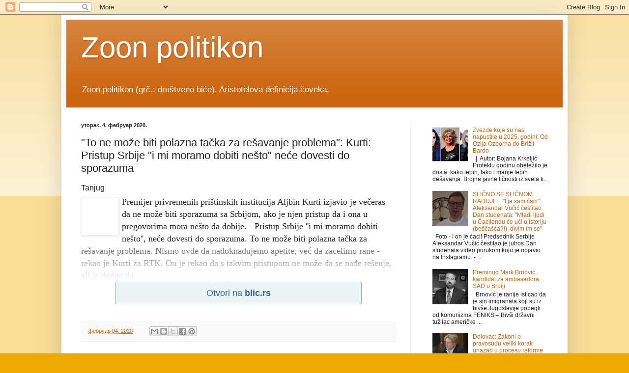

--- FILE ---
content_type: text/html; charset=UTF-8
request_url: https://drustvenobice.blogspot.com/2020/02/to-ne-moze-biti-polazna-tacka-za.html
body_size: 17230
content:
<!DOCTYPE html>
<html class='v2' dir='ltr' lang='sr'>
<head>
<link href='https://www.blogger.com/static/v1/widgets/335934321-css_bundle_v2.css' rel='stylesheet' type='text/css'/>
<meta content='width=1100' name='viewport'/>
<meta content='text/html; charset=UTF-8' http-equiv='Content-Type'/>
<meta content='blogger' name='generator'/>
<link href='https://drustvenobice.blogspot.com/favicon.ico' rel='icon' type='image/x-icon'/>
<link href='http://drustvenobice.blogspot.com/2020/02/to-ne-moze-biti-polazna-tacka-za.html' rel='canonical'/>
<link rel="alternate" type="application/atom+xml" title="Zoon politikon - Atom" href="https://drustvenobice.blogspot.com/feeds/posts/default" />
<link rel="alternate" type="application/rss+xml" title="Zoon politikon - RSS" href="https://drustvenobice.blogspot.com/feeds/posts/default?alt=rss" />
<link rel="service.post" type="application/atom+xml" title="Zoon politikon - Atom" href="https://www.blogger.com/feeds/6585926188877486785/posts/default" />

<link rel="alternate" type="application/atom+xml" title="Zoon politikon - Atom" href="https://drustvenobice.blogspot.com/feeds/3424354127317851104/comments/default" />
<!--Can't find substitution for tag [blog.ieCssRetrofitLinks]-->
<link href='https://nstatic.net/584/24869584ouuczq.jpg' rel='image_src'/>
<meta content='http://drustvenobice.blogspot.com/2020/02/to-ne-moze-biti-polazna-tacka-za.html' property='og:url'/>
<meta content='&quot;To ne može biti polazna tačka za rešavanje problema&quot;: Kurti: Pristup Srbije &quot;i mi moramo dobiti nešto&quot; neće dovesti do sporazuma' property='og:title'/>
<meta content=' Tanjug    Premijer privremenih prištinskih institucija Aljbin Kurti izjavio je večeras da ne može biti sporazuma sa Srbijom, ako je njen pr...' property='og:description'/>
<meta content='https://lh3.googleusercontent.com/blogger_img_proxy/AEn0k_tOXW1S9V60AOis_90v17P-SnKuEK2TaOF-mwZhdEEjSXhHdTHybty1PdTzW6O2NHXxWu6wmsMqs4X61KkLVmZ6WLrOKvGdjkiuxBS9=w1200-h630-p-k-no-nu' property='og:image'/>
<title>Zoon politikon: "To ne može biti polazna tačka za rešavanje problema": Kurti: Pristup Srbije "i mi moramo dobiti nešto" neće dovesti do sporazuma</title>
<style id='page-skin-1' type='text/css'><!--
/*
-----------------------------------------------
Blogger Template Style
Name:     Simple
Designer: Blogger
URL:      www.blogger.com
----------------------------------------------- */
/* Content
----------------------------------------------- */
body {
font: normal normal 12px Arial, Tahoma, Helvetica, FreeSans, sans-serif;
color: #222222;
background: #eeaa00 none repeat scroll top left;
padding: 0 40px 40px 40px;
}
html body .region-inner {
min-width: 0;
max-width: 100%;
width: auto;
}
h2 {
font-size: 22px;
}
a:link {
text-decoration:none;
color: #cc6611;
}
a:visited {
text-decoration:none;
color: #888888;
}
a:hover {
text-decoration:underline;
color: #ff9900;
}
.body-fauxcolumn-outer .fauxcolumn-inner {
background: transparent url(https://resources.blogblog.com/blogblog/data/1kt/simple/body_gradient_tile_light.png) repeat scroll top left;
_background-image: none;
}
.body-fauxcolumn-outer .cap-top {
position: absolute;
z-index: 1;
height: 400px;
width: 100%;
}
.body-fauxcolumn-outer .cap-top .cap-left {
width: 100%;
background: transparent url(https://resources.blogblog.com/blogblog/data/1kt/simple/gradients_light.png) repeat-x scroll top left;
_background-image: none;
}
.content-outer {
-moz-box-shadow: 0 0 40px rgba(0, 0, 0, .15);
-webkit-box-shadow: 0 0 5px rgba(0, 0, 0, .15);
-goog-ms-box-shadow: 0 0 10px #333333;
box-shadow: 0 0 40px rgba(0, 0, 0, .15);
margin-bottom: 1px;
}
.content-inner {
padding: 10px 10px;
}
.content-inner {
background-color: #ffffff;
}
/* Header
----------------------------------------------- */
.header-outer {
background: #cc6611 url(https://resources.blogblog.com/blogblog/data/1kt/simple/gradients_light.png) repeat-x scroll 0 -400px;
_background-image: none;
}
.Header h1 {
font: normal normal 60px Arial, Tahoma, Helvetica, FreeSans, sans-serif;
color: #ffffff;
text-shadow: 1px 2px 3px rgba(0, 0, 0, .2);
}
.Header h1 a {
color: #ffffff;
}
.Header .description {
font-size: 140%;
color: #ffffff;
}
.header-inner .Header .titlewrapper {
padding: 22px 30px;
}
.header-inner .Header .descriptionwrapper {
padding: 0 30px;
}
/* Tabs
----------------------------------------------- */
.tabs-inner .section:first-child {
border-top: 0 solid #eeeeee;
}
.tabs-inner .section:first-child ul {
margin-top: -0;
border-top: 0 solid #eeeeee;
border-left: 0 solid #eeeeee;
border-right: 0 solid #eeeeee;
}
.tabs-inner .widget ul {
background: #f5f5f5 url(https://resources.blogblog.com/blogblog/data/1kt/simple/gradients_light.png) repeat-x scroll 0 -800px;
_background-image: none;
border-bottom: 1px solid #eeeeee;
margin-top: 0;
margin-left: -30px;
margin-right: -30px;
}
.tabs-inner .widget li a {
display: inline-block;
padding: .6em 1em;
font: normal normal 14px Arial, Tahoma, Helvetica, FreeSans, sans-serif;
color: #999999;
border-left: 1px solid #ffffff;
border-right: 1px solid #eeeeee;
}
.tabs-inner .widget li:first-child a {
border-left: none;
}
.tabs-inner .widget li.selected a, .tabs-inner .widget li a:hover {
color: #000000;
background-color: #eeeeee;
text-decoration: none;
}
/* Columns
----------------------------------------------- */
.main-outer {
border-top: 0 solid #eeeeee;
}
.fauxcolumn-left-outer .fauxcolumn-inner {
border-right: 1px solid #eeeeee;
}
.fauxcolumn-right-outer .fauxcolumn-inner {
border-left: 1px solid #eeeeee;
}
/* Headings
----------------------------------------------- */
div.widget > h2,
div.widget h2.title {
margin: 0 0 1em 0;
font: normal bold 11px Arial, Tahoma, Helvetica, FreeSans, sans-serif;
color: #000000;
}
/* Widgets
----------------------------------------------- */
.widget .zippy {
color: #999999;
text-shadow: 2px 2px 1px rgba(0, 0, 0, .1);
}
.widget .popular-posts ul {
list-style: none;
}
/* Posts
----------------------------------------------- */
h2.date-header {
font: normal bold 11px Arial, Tahoma, Helvetica, FreeSans, sans-serif;
}
.date-header span {
background-color: transparent;
color: #222222;
padding: inherit;
letter-spacing: inherit;
margin: inherit;
}
.main-inner {
padding-top: 30px;
padding-bottom: 30px;
}
.main-inner .column-center-inner {
padding: 0 15px;
}
.main-inner .column-center-inner .section {
margin: 0 15px;
}
.post {
margin: 0 0 25px 0;
}
h3.post-title, .comments h4 {
font: normal normal 22px Arial, Tahoma, Helvetica, FreeSans, sans-serif;
margin: .75em 0 0;
}
.post-body {
font-size: 110%;
line-height: 1.4;
position: relative;
}
.post-body img, .post-body .tr-caption-container, .Profile img, .Image img,
.BlogList .item-thumbnail img {
padding: 2px;
background: #ffffff;
border: 1px solid #eeeeee;
-moz-box-shadow: 1px 1px 5px rgba(0, 0, 0, .1);
-webkit-box-shadow: 1px 1px 5px rgba(0, 0, 0, .1);
box-shadow: 1px 1px 5px rgba(0, 0, 0, .1);
}
.post-body img, .post-body .tr-caption-container {
padding: 5px;
}
.post-body .tr-caption-container {
color: #222222;
}
.post-body .tr-caption-container img {
padding: 0;
background: transparent;
border: none;
-moz-box-shadow: 0 0 0 rgba(0, 0, 0, .1);
-webkit-box-shadow: 0 0 0 rgba(0, 0, 0, .1);
box-shadow: 0 0 0 rgba(0, 0, 0, .1);
}
.post-header {
margin: 0 0 1.5em;
line-height: 1.6;
font-size: 90%;
}
.post-footer {
margin: 20px -2px 0;
padding: 5px 10px;
color: #666666;
background-color: #f9f9f9;
border-bottom: 1px solid #eeeeee;
line-height: 1.6;
font-size: 90%;
}
#comments .comment-author {
padding-top: 1.5em;
border-top: 1px solid #eeeeee;
background-position: 0 1.5em;
}
#comments .comment-author:first-child {
padding-top: 0;
border-top: none;
}
.avatar-image-container {
margin: .2em 0 0;
}
#comments .avatar-image-container img {
border: 1px solid #eeeeee;
}
/* Comments
----------------------------------------------- */
.comments .comments-content .icon.blog-author {
background-repeat: no-repeat;
background-image: url([data-uri]);
}
.comments .comments-content .loadmore a {
border-top: 1px solid #999999;
border-bottom: 1px solid #999999;
}
.comments .comment-thread.inline-thread {
background-color: #f9f9f9;
}
.comments .continue {
border-top: 2px solid #999999;
}
/* Accents
---------------------------------------------- */
.section-columns td.columns-cell {
border-left: 1px solid #eeeeee;
}
.blog-pager {
background: transparent none no-repeat scroll top center;
}
.blog-pager-older-link, .home-link,
.blog-pager-newer-link {
background-color: #ffffff;
padding: 5px;
}
.footer-outer {
border-top: 0 dashed #bbbbbb;
}
/* Mobile
----------------------------------------------- */
body.mobile  {
background-size: auto;
}
.mobile .body-fauxcolumn-outer {
background: transparent none repeat scroll top left;
}
.mobile .body-fauxcolumn-outer .cap-top {
background-size: 100% auto;
}
.mobile .content-outer {
-webkit-box-shadow: 0 0 3px rgba(0, 0, 0, .15);
box-shadow: 0 0 3px rgba(0, 0, 0, .15);
}
.mobile .tabs-inner .widget ul {
margin-left: 0;
margin-right: 0;
}
.mobile .post {
margin: 0;
}
.mobile .main-inner .column-center-inner .section {
margin: 0;
}
.mobile .date-header span {
padding: 0.1em 10px;
margin: 0 -10px;
}
.mobile h3.post-title {
margin: 0;
}
.mobile .blog-pager {
background: transparent none no-repeat scroll top center;
}
.mobile .footer-outer {
border-top: none;
}
.mobile .main-inner, .mobile .footer-inner {
background-color: #ffffff;
}
.mobile-index-contents {
color: #222222;
}
.mobile-link-button {
background-color: #cc6611;
}
.mobile-link-button a:link, .mobile-link-button a:visited {
color: #ffffff;
}
.mobile .tabs-inner .section:first-child {
border-top: none;
}
.mobile .tabs-inner .PageList .widget-content {
background-color: #eeeeee;
color: #000000;
border-top: 1px solid #eeeeee;
border-bottom: 1px solid #eeeeee;
}
.mobile .tabs-inner .PageList .widget-content .pagelist-arrow {
border-left: 1px solid #eeeeee;
}

--></style>
<style id='template-skin-1' type='text/css'><!--
body {
min-width: 1030px;
}
.content-outer, .content-fauxcolumn-outer, .region-inner {
min-width: 1030px;
max-width: 1030px;
_width: 1030px;
}
.main-inner .columns {
padding-left: 0;
padding-right: 310px;
}
.main-inner .fauxcolumn-center-outer {
left: 0;
right: 310px;
/* IE6 does not respect left and right together */
_width: expression(this.parentNode.offsetWidth -
parseInt("0") -
parseInt("310px") + 'px');
}
.main-inner .fauxcolumn-left-outer {
width: 0;
}
.main-inner .fauxcolumn-right-outer {
width: 310px;
}
.main-inner .column-left-outer {
width: 0;
right: 100%;
margin-left: -0;
}
.main-inner .column-right-outer {
width: 310px;
margin-right: -310px;
}
#layout {
min-width: 0;
}
#layout .content-outer {
min-width: 0;
width: 800px;
}
#layout .region-inner {
min-width: 0;
width: auto;
}
body#layout div.add_widget {
padding: 8px;
}
body#layout div.add_widget a {
margin-left: 32px;
}
--></style>
<link href='https://www.blogger.com/dyn-css/authorization.css?targetBlogID=6585926188877486785&amp;zx=28a262c2-64e0-453a-97d5-38f2a40a9776' media='none' onload='if(media!=&#39;all&#39;)media=&#39;all&#39;' rel='stylesheet'/><noscript><link href='https://www.blogger.com/dyn-css/authorization.css?targetBlogID=6585926188877486785&amp;zx=28a262c2-64e0-453a-97d5-38f2a40a9776' rel='stylesheet'/></noscript>
<meta name='google-adsense-platform-account' content='ca-host-pub-1556223355139109'/>
<meta name='google-adsense-platform-domain' content='blogspot.com'/>

<!-- data-ad-client=ca-pub-2274699049239669 -->

</head>
<body class='loading variant-bold'>
<div class='navbar section' id='navbar' name='NavBar'><div class='widget Navbar' data-version='1' id='Navbar1'><script type="text/javascript">
    function setAttributeOnload(object, attribute, val) {
      if(window.addEventListener) {
        window.addEventListener('load',
          function(){ object[attribute] = val; }, false);
      } else {
        window.attachEvent('onload', function(){ object[attribute] = val; });
      }
    }
  </script>
<div id="navbar-iframe-container"></div>
<script type="text/javascript" src="https://apis.google.com/js/platform.js"></script>
<script type="text/javascript">
      gapi.load("gapi.iframes:gapi.iframes.style.bubble", function() {
        if (gapi.iframes && gapi.iframes.getContext) {
          gapi.iframes.getContext().openChild({
              url: 'https://www.blogger.com/navbar/6585926188877486785?po\x3d3424354127317851104\x26origin\x3dhttps://drustvenobice.blogspot.com',
              where: document.getElementById("navbar-iframe-container"),
              id: "navbar-iframe"
          });
        }
      });
    </script><script type="text/javascript">
(function() {
var script = document.createElement('script');
script.type = 'text/javascript';
script.src = '//pagead2.googlesyndication.com/pagead/js/google_top_exp.js';
var head = document.getElementsByTagName('head')[0];
if (head) {
head.appendChild(script);
}})();
</script>
</div></div>
<div class='body-fauxcolumns'>
<div class='fauxcolumn-outer body-fauxcolumn-outer'>
<div class='cap-top'>
<div class='cap-left'></div>
<div class='cap-right'></div>
</div>
<div class='fauxborder-left'>
<div class='fauxborder-right'></div>
<div class='fauxcolumn-inner'>
</div>
</div>
<div class='cap-bottom'>
<div class='cap-left'></div>
<div class='cap-right'></div>
</div>
</div>
</div>
<div class='content'>
<div class='content-fauxcolumns'>
<div class='fauxcolumn-outer content-fauxcolumn-outer'>
<div class='cap-top'>
<div class='cap-left'></div>
<div class='cap-right'></div>
</div>
<div class='fauxborder-left'>
<div class='fauxborder-right'></div>
<div class='fauxcolumn-inner'>
</div>
</div>
<div class='cap-bottom'>
<div class='cap-left'></div>
<div class='cap-right'></div>
</div>
</div>
</div>
<div class='content-outer'>
<div class='content-cap-top cap-top'>
<div class='cap-left'></div>
<div class='cap-right'></div>
</div>
<div class='fauxborder-left content-fauxborder-left'>
<div class='fauxborder-right content-fauxborder-right'></div>
<div class='content-inner'>
<header>
<div class='header-outer'>
<div class='header-cap-top cap-top'>
<div class='cap-left'></div>
<div class='cap-right'></div>
</div>
<div class='fauxborder-left header-fauxborder-left'>
<div class='fauxborder-right header-fauxborder-right'></div>
<div class='region-inner header-inner'>
<div class='header section' id='header' name='Заглавље'><div class='widget Header' data-version='1' id='Header1'>
<div id='header-inner'>
<div class='titlewrapper'>
<h1 class='title'>
<a href='https://drustvenobice.blogspot.com/'>
Zoon politikon
</a>
</h1>
</div>
<div class='descriptionwrapper'>
<p class='description'><span>Zoon politikon (grč.: društveno biće), Aristotelova definicija čoveka. </span></p>
</div>
</div>
</div></div>
</div>
</div>
<div class='header-cap-bottom cap-bottom'>
<div class='cap-left'></div>
<div class='cap-right'></div>
</div>
</div>
</header>
<div class='tabs-outer'>
<div class='tabs-cap-top cap-top'>
<div class='cap-left'></div>
<div class='cap-right'></div>
</div>
<div class='fauxborder-left tabs-fauxborder-left'>
<div class='fauxborder-right tabs-fauxborder-right'></div>
<div class='region-inner tabs-inner'>
<div class='tabs no-items section' id='crosscol' name='Област са колонама'></div>
<div class='tabs no-items section' id='crosscol-overflow' name='Cross-Column 2'></div>
</div>
</div>
<div class='tabs-cap-bottom cap-bottom'>
<div class='cap-left'></div>
<div class='cap-right'></div>
</div>
</div>
<div class='main-outer'>
<div class='main-cap-top cap-top'>
<div class='cap-left'></div>
<div class='cap-right'></div>
</div>
<div class='fauxborder-left main-fauxborder-left'>
<div class='fauxborder-right main-fauxborder-right'></div>
<div class='region-inner main-inner'>
<div class='columns fauxcolumns'>
<div class='fauxcolumn-outer fauxcolumn-center-outer'>
<div class='cap-top'>
<div class='cap-left'></div>
<div class='cap-right'></div>
</div>
<div class='fauxborder-left'>
<div class='fauxborder-right'></div>
<div class='fauxcolumn-inner'>
</div>
</div>
<div class='cap-bottom'>
<div class='cap-left'></div>
<div class='cap-right'></div>
</div>
</div>
<div class='fauxcolumn-outer fauxcolumn-left-outer'>
<div class='cap-top'>
<div class='cap-left'></div>
<div class='cap-right'></div>
</div>
<div class='fauxborder-left'>
<div class='fauxborder-right'></div>
<div class='fauxcolumn-inner'>
</div>
</div>
<div class='cap-bottom'>
<div class='cap-left'></div>
<div class='cap-right'></div>
</div>
</div>
<div class='fauxcolumn-outer fauxcolumn-right-outer'>
<div class='cap-top'>
<div class='cap-left'></div>
<div class='cap-right'></div>
</div>
<div class='fauxborder-left'>
<div class='fauxborder-right'></div>
<div class='fauxcolumn-inner'>
</div>
</div>
<div class='cap-bottom'>
<div class='cap-left'></div>
<div class='cap-right'></div>
</div>
</div>
<!-- corrects IE6 width calculation -->
<div class='columns-inner'>
<div class='column-center-outer'>
<div class='column-center-inner'>
<div class='main section' id='main' name='Главни'><div class='widget Blog' data-version='1' id='Blog1'>
<div class='blog-posts hfeed'>

          <div class="date-outer">
        
<h2 class='date-header'><span>уторак, 4. фебруар 2020.</span></h2>

          <div class="date-posts">
        
<div class='post-outer'>
<div class='post hentry uncustomized-post-template' itemprop='blogPost' itemscope='itemscope' itemtype='http://schema.org/BlogPosting'>
<meta content='https://nstatic.net/584/24869584ouuczq.jpg' itemprop='image_url'/>
<meta content='6585926188877486785' itemprop='blogId'/>
<meta content='3424354127317851104' itemprop='postId'/>
<a name='3424354127317851104'></a>
<h3 class='post-title entry-title' itemprop='name'>
"To ne može biti polazna tačka za rešavanje problema": Kurti: Pristup Srbije "i mi moramo dobiti nešto" neće dovesti do sporazuma
</h3>
<div class='post-header'>
<div class='post-header-line-1'></div>
</div>
<div class='post-body entry-content' id='post-body-3424354127317851104' itemprop='description articleBody'>
<div class="src-time" style="background-color: white; clear: left; font-family: &quot;Helvatica Neue&quot;, Helvatica, Arial, sans-serif; font-size: 1rem; margin: 12px 0px 5px;">
Tanjug</div>
<div class="txt" style="background-color: white; font-family: &quot;Helvatica Neue&quot;, Helvatica, Arial, sans-serif; font-size: 1.1rem; line-height: 1.6rem;">
<img alt="" class="img" height="65" src="https://nstatic.net/584/24869584ouuczq.jpg" style="float: left; height: 65px; margin: 4px 6px 0px 0px; width: 65px;" width="65" /><div style="font-family: Georgia, serif; font-size: 1.1rem; line-height: 1.6rem;">
Premijer privremenih prištinskih institucija Aljbin Kurti izjavio je večeras da ne može biti sporazuma sa Srbijom, ako je njen pristup da i ona u pregovorima mora nešto da dobije. - Pristup Srbije ''i mi moramo dobiti nešto'', neće dovesti do sporazuma. To ne može biti polazna tačka za rešavanje problema. Nismo ovde da nadoknađujemo apetite, već da zacelimo rane - rekao je Kurti za RTK. On je rekao da s takvim pristupom ne može da se nađe rešenje, ali je dodao da</div>
<div class="ar-shadow" style="background: -webkit-linear-gradient(bottom, white 4%, rgba(255, 255, 255, 0.2) 100%); font-family: Georgia, serif; font-size: 1.1rem; height: 80px; line-height: 1.6rem; margin-top: -80px; position: relative; width: 660px; z-index: 100;">
</div>
</div>
<div class="src-btn-container" style="background-color: white; font-family: &quot;Helvatica Neue&quot;, Helvatica, Arial, sans-serif; font-size: 13.12px; text-align: center;">
<a class="src-btn" href="https://www.blic.rs/vesti/politika/to-ne-moze-biti-polazna-tacka-za-resavanje-problema-kurti-pristup-srbije-i-mi-moramo/bpld4e6" rel="nofollow" style="background: -webkit-gradient(linear, 0% 0%, 0% 100%, color-stop(0.05, rgb(237, 242, 245)), to(rgb(237, 242, 245))) rgb(237, 242, 245); border-radius: 3px; border: 1px solid rgb(147, 171, 188); color: #326891; display: inline-block; font-family: Arial, Helvetica, sans-serif; font-size: 1.1rem; margin: 0px auto 15px; min-width: 75%; padding: 10px; text-decoration-line: none;">Otvori na&nbsp;<b class="nowrap">blic.rs</b></a></div>
<div style='clear: both;'></div>
</div>
<div class='post-footer'>
<div class='post-footer-line post-footer-line-1'>
<span class='post-author vcard'>
</span>
<span class='post-timestamp'>
-
<meta content='http://drustvenobice.blogspot.com/2020/02/to-ne-moze-biti-polazna-tacka-za.html' itemprop='url'/>
<a class='timestamp-link' href='https://drustvenobice.blogspot.com/2020/02/to-ne-moze-biti-polazna-tacka-za.html' rel='bookmark' title='permanent link'><abbr class='published' itemprop='datePublished' title='2020-02-04T22:00:00-08:00'>фебруар 04, 2020</abbr></a>
</span>
<span class='post-comment-link'>
</span>
<span class='post-icons'>
<span class='item-control blog-admin pid-1765111277'>
<a href='https://www.blogger.com/post-edit.g?blogID=6585926188877486785&postID=3424354127317851104&from=pencil' title='Измени пост'>
<img alt='' class='icon-action' height='18' src='https://resources.blogblog.com/img/icon18_edit_allbkg.gif' width='18'/>
</a>
</span>
</span>
<div class='post-share-buttons goog-inline-block'>
<a class='goog-inline-block share-button sb-email' href='https://www.blogger.com/share-post.g?blogID=6585926188877486785&postID=3424354127317851104&target=email' target='_blank' title='Пошаљи ово имејлом'><span class='share-button-link-text'>Пошаљи ово имејлом</span></a><a class='goog-inline-block share-button sb-blog' href='https://www.blogger.com/share-post.g?blogID=6585926188877486785&postID=3424354127317851104&target=blog' onclick='window.open(this.href, "_blank", "height=270,width=475"); return false;' target='_blank' title='BlogThis!'><span class='share-button-link-text'>BlogThis!</span></a><a class='goog-inline-block share-button sb-twitter' href='https://www.blogger.com/share-post.g?blogID=6585926188877486785&postID=3424354127317851104&target=twitter' target='_blank' title='Дели на X-у'><span class='share-button-link-text'>Дели на X-у</span></a><a class='goog-inline-block share-button sb-facebook' href='https://www.blogger.com/share-post.g?blogID=6585926188877486785&postID=3424354127317851104&target=facebook' onclick='window.open(this.href, "_blank", "height=430,width=640"); return false;' target='_blank' title='Дели на Facebook-у'><span class='share-button-link-text'>Дели на Facebook-у</span></a><a class='goog-inline-block share-button sb-pinterest' href='https://www.blogger.com/share-post.g?blogID=6585926188877486785&postID=3424354127317851104&target=pinterest' target='_blank' title='Дели на Pinterest-у'><span class='share-button-link-text'>Дели на Pinterest-у</span></a>
</div>
</div>
<div class='post-footer-line post-footer-line-2'>
<span class='post-labels'>
</span>
</div>
<div class='post-footer-line post-footer-line-3'>
<span class='post-location'>
</span>
</div>
</div>
</div>
<div class='comments' id='comments'>
<a name='comments'></a>
<h4>Нема коментара:</h4>
<div id='Blog1_comments-block-wrapper'>
<dl class='avatar-comment-indent' id='comments-block'>
</dl>
</div>
<p class='comment-footer'>
<div class='comment-form'>
<a name='comment-form'></a>
<h4 id='comment-post-message'>Постави коментар</h4>
<p>
</p>
<a href='https://www.blogger.com/comment/frame/6585926188877486785?po=3424354127317851104&hl=sr&saa=85391&origin=https://drustvenobice.blogspot.com' id='comment-editor-src'></a>
<iframe allowtransparency='true' class='blogger-iframe-colorize blogger-comment-from-post' frameborder='0' height='410px' id='comment-editor' name='comment-editor' src='' width='100%'></iframe>
<script src='https://www.blogger.com/static/v1/jsbin/2830521187-comment_from_post_iframe.js' type='text/javascript'></script>
<script type='text/javascript'>
      BLOG_CMT_createIframe('https://www.blogger.com/rpc_relay.html');
    </script>
</div>
</p>
</div>
</div>
<div class='inline-ad'>
<script async src="https://pagead2.googlesyndication.com/pagead/js/adsbygoogle.js"></script>
<!-- drustvenobice_main_Blog1_1x1_as -->
<ins class="adsbygoogle"
     style="display:block"
     data-ad-client="ca-pub-2274699049239669"
     data-ad-slot="1452888416"
     data-ad-format="auto"
     data-full-width-responsive="true"></ins>
<script>
(adsbygoogle = window.adsbygoogle || []).push({});
</script>
</div>

        </div></div>
      
</div>
<div class='blog-pager' id='blog-pager'>
<span id='blog-pager-newer-link'>
<a class='blog-pager-newer-link' href='https://drustvenobice.blogspot.com/2020/02/goran-rakic-o-pocetku-mandata-aljbina.html' id='Blog1_blog-pager-newer-link' title='Новији пост'>Новији пост</a>
</span>
<span id='blog-pager-older-link'>
<a class='blog-pager-older-link' href='https://drustvenobice.blogspot.com/2020/02/kurti-porucio-vucicu-nismo-ovde-da.html' id='Blog1_blog-pager-older-link' title='Старији пост'>Старији пост</a>
</span>
<a class='home-link' href='https://drustvenobice.blogspot.com/'>Почетна</a>
</div>
<div class='clear'></div>
<div class='post-feeds'>
<div class='feed-links'>
Пријавите се на:
<a class='feed-link' href='https://drustvenobice.blogspot.com/feeds/3424354127317851104/comments/default' target='_blank' type='application/atom+xml'>Објављивање коментара (Atom)</a>
</div>
</div>
</div></div>
</div>
</div>
<div class='column-left-outer'>
<div class='column-left-inner'>
<aside>
</aside>
</div>
</div>
<div class='column-right-outer'>
<div class='column-right-inner'>
<aside>
<div class='sidebar section' id='sidebar-right-1'><div class='widget PopularPosts' data-version='1' id='PopularPosts1'>
<div class='widget-content popular-posts'>
<ul>
<li>
<div class='item-content'>
<div class='item-thumbnail'>
<a href='https://drustvenobice.blogspot.com/2025/12/zvezde-koje-su-nas-napustile-u-2025.html' target='_blank'>
<img alt='' border='0' src='https://lh3.googleusercontent.com/blogger_img_proxy/AEn0k_vC481yoC-B2VrUGwrEItiCV-ZKWQb0bEFHOtrYPKPFzdUtdXP7qWipv1V5R8uWEV-9Ld-QJuSYGVopLSeZxmZEXTjkoQLPjo8cxe5xNg=w72-h72-p-k-no-nu'/>
</a>
</div>
<div class='item-title'><a href='https://drustvenobice.blogspot.com/2025/12/zvezde-koje-su-nas-napustile-u-2025.html'>Zvezde koje su nas napustile u 2025. godini: Od Ozija Ozborna do Brižit Bardo</a></div>
<div class='item-snippet'>&#160; |&#160; Autor: Bojana Krkeljić  Proteklu godinu obeležilo je dosta, kako lepih, tako i manje lepih dešavanja. Brojne  javne ličnosti iz sveta k...</div>
</div>
<div style='clear: both;'></div>
</li>
<li>
<div class='item-content'>
<div class='item-thumbnail'>
<a href='https://drustvenobice.blogspot.com/2025/04/slicno-se-slicnom-raduje-i-ja-sam-caci.html' target='_blank'>
<img alt='' border='0' src='https://lh3.googleusercontent.com/blogger_img_proxy/AEn0k_tffNiJtPjVozRP0Re5at_xq_fNLqEq1XdmUEOeURHDdC4E9Fs1SA2uSv6U6Fydn3AJYgFWXpA51ngPSBa-C7GqVhUydsrqGI4Bpj61=w72-h72-p-k-no-nu'/>
</a>
</div>
<div class='item-title'><a href='https://drustvenobice.blogspot.com/2025/04/slicno-se-slicnom-raduje-i-ja-sam-caci.html'>SLIČNO SE SLIČNOM RADUJE...  "I ja sam ćaci": Aleksandar Vučić čestitao Dan studenata: "Mladi ljudi u Ćacilendu će ući u istoriju (beščašća?!), divim im se"</a></div>
<div class='item-snippet'>&#160;  Foto - I on je ćaci! Predsednik Serbije Aleksandar Vučić čestitao je jutros Dan studenata video porukom koju je objavio na Instagramu. - ...</div>
</div>
<div style='clear: both;'></div>
</li>
<li>
<div class='item-content'>
<div class='item-thumbnail'>
<a href='https://drustvenobice.blogspot.com/2026/01/preminuo-mark-brnovic-kandidat-za.html' target='_blank'>
<img alt='' border='0' src='https://lh3.googleusercontent.com/blogger_img_proxy/AEn0k_uOYGyzt59TTODE8K-XpD0iMyPnunvi7mdfZ4sbLCDdhLG-sYs06QLq606GtgnGClp-rsZ4nvDkAr_89cRYk_J3CoaaUWUQ7zqdVRSl4Q=w72-h72-p-k-no-nu'/>
</a>
</div>
<div class='item-title'><a href='https://drustvenobice.blogspot.com/2026/01/preminuo-mark-brnovic-kandidat-za.html'>Preminuo Mark Brnović, kandidat za ambasadora SAD u Srbiji</a></div>
<div class='item-snippet'>&#160; Brnović je ranije isticao da je sin imigranata koji su iz bivše Jugoslavije pobegli od komunizma FENIKS  &#8211; Bivši državni tužilac američke ...</div>
</div>
<div style='clear: both;'></div>
</li>
<li>
<div class='item-content'>
<div class='item-thumbnail'>
<a href='https://drustvenobice.blogspot.com/2026/01/dolovac-zakoni-o-pravosuu-veliki-korak.html' target='_blank'>
<img alt='' border='0' src='https://lh3.googleusercontent.com/blogger_img_proxy/AEn0k_tMO7yj0wMGdQfIAjGfxIOGl53rc2rOBpgh6IUYzpNOTw2E3IJUTo8xzWSFMU8RwAgDGS7u0btOn0K7G_usTnc5KHQAv4aWzl6YBMQReg=w72-h72-p-k-no-nu'/>
</a>
</div>
<div class='item-title'><a href='https://drustvenobice.blogspot.com/2026/01/dolovac-zakoni-o-pravosuu-veliki-korak.html'>Dolovac: Zakoni o pravosuđu veliki korak unazad u procesu reforme javnog tužilaštva i sudstva</a></div>
<div class='item-snippet'>&#160; FoNet  Vrhovni  javni tužilac Zagorka Dolovac danas se, na predlog Ambasade Nemačke u  Srbiji, sastala sa ambasadorkom Anke Konrad, koju j...</div>
</div>
<div style='clear: both;'></div>
</li>
<li>
<div class='item-content'>
<div class='item-thumbnail'>
<a href='https://drustvenobice.blogspot.com/2026/01/opozicija-da-nae-drugi-posao-i-prezivi.html' target='_blank'>
<img alt='' border='0' src='https://lh3.googleusercontent.com/blogger_img_proxy/AEn0k_tltcvQA27c1m_Hqg5y6sGlgYS_k57zRH0o2XOiQ3bYtaemqEyKw013l1PYI7d-2TEoHy4rS5eEHOhNNBU5Y2_jj0cQZL2Sqbo2ZkxK_A=w72-h72-p-k-no-nu'/>
</a>
</div>
<div class='item-title'><a href='https://drustvenobice.blogspot.com/2026/01/opozicija-da-nae-drugi-posao-i-prezivi.html'>Opozicija da nađe drugi posao i preživi 4 godine - možda i više.</a></div>
<div class='item-snippet'>&#160; &quot;Nadam  se da su ljudi iz opozicije spremni da rade i nešto drugo u svom  životu, a ne samo da budu političari&quot;&#160; &#160; &quot;Zar nij...</div>
</div>
<div style='clear: both;'></div>
</li>
<li>
<div class='item-content'>
<div class='item-thumbnail'>
<a href='https://drustvenobice.blogspot.com/2026/01/vucic-da-hitno-pokaze-dokaze-za-optuzbe.html' target='_blank'>
<img alt='' border='0' src='https://lh3.googleusercontent.com/blogger_img_proxy/AEn0k_tYKB28hpmHSdQoGpn85LYKEm_i7agOfgJDfOdd9i7S8G0ft6TZJW43kZCNCxN2mlZpZDR3QcYnH4LDPHo1AkRe01gLuwnVnZgeBmoYaA=w72-h72-p-k-no-nu'/>
</a>
</div>
<div class='item-title'><a href='https://drustvenobice.blogspot.com/2026/01/vucic-da-hitno-pokaze-dokaze-za-optuzbe.html'>Vučić da hitno pokaže dokaze za optužbe</a></div>
<div class='item-snippet'>&#160; FoNet  Savez  ekoloških organizacija Srbije (SEOS) osudio je danas optužbe koje je  predsednik Srbije Aleksandar Vučić izneo protiv ekološ...</div>
</div>
<div style='clear: both;'></div>
</li>
<li>
<div class='item-content'>
<div class='item-thumbnail'>
<a href='https://drustvenobice.blogspot.com/2026/01/americka-aneksija-grenlanda-ne-donosi.html' target='_blank'>
<img alt='' border='0' src='https://lh3.googleusercontent.com/blogger_img_proxy/AEn0k_uJd8wetr-DB90gLfaUApsrv41b0aHvmC8fbZE8yh6VZoUOMmKEJy1WJyBV9p302iUR7JjhRWLfFYOu12AVzcgvsuIE5QhWA6_03uJVgQ=w72-h72-p-k-no-nu'/>
</a>
</div>
<div class='item-title'><a href='https://drustvenobice.blogspot.com/2026/01/americka-aneksija-grenlanda-ne-donosi.html'>Američka aneksija Grenlanda ne donosi Srbiji ništa dobro po pitanju Kosova: "Neće odustati od svojih ciljeva"</a></div>
<div class='item-snippet'>&#160; Analitičari  smatraju da će mnogo toga zavisiti od brzine kojom Tramp prisvaja  teritorije Kako kažu, EU bi mogla da radikalizuje situacij...</div>
</div>
<div style='clear: both;'></div>
</li>
<li>
<div class='item-content'>
<div class='item-thumbnail'>
<a href='https://drustvenobice.blogspot.com/2026/01/nikola-rakocevic-u-ulozi-draze.html' target='_blank'>
<img alt='' border='0' src='https://lh3.googleusercontent.com/blogger_img_proxy/AEn0k_tTh0GQ3lkdoScrBV3BxLptQQE53M-ZLtSkg7aWbPRCJmjKU6oIhq84B_dVyO6OBmR7dvtgSx-1DiyUc8Rlu6lFc7OHoq2cKT2urg_cRQ=w72-h72-p-k-no-nu'/>
</a>
</div>
<div class='item-title'><a href='https://drustvenobice.blogspot.com/2026/01/nikola-rakocevic-u-ulozi-draze.html'>Nikola Rakočević u ulozi Draže Mihailovića</a></div>
<div class='item-snippet'>&#160; Reditelj Miloslav Samardžić naglašava autentičnost dijaloga baziranog na arhivskim dokumentima. Glumci,  uključujući Nikolu Rakočevića, pr...</div>
</div>
<div style='clear: both;'></div>
</li>
<li>
<div class='item-content'>
<div class='item-thumbnail'>
<a href='https://drustvenobice.blogspot.com/2026/01/hronologija-ivana-calovica-od.html' target='_blank'>
<img alt='' border='0' src='https://lh3.googleusercontent.com/blogger_img_proxy/AEn0k_sbFPU238tUdrCqNqAO4GYCW6W_kX7bUmbf6fnhOeK4WTbQz4Pxt7Qx_37pMn6I6dBWa2HEMtOdCfDtJaLza686Z59x5Ehw3_r6J98Gmw=w72-h72-p-k-no-nu'/>
</a>
</div>
<div class='item-title'><a href='https://drustvenobice.blogspot.com/2026/01/hronologija-ivana-calovica-od.html'> HRONOLOGIJA IVANA ĆALOVIĆA: OD &#8222;NEPOTKUPLJIVOG SNS KANDIDATA&#8221; DO &#8222;LIDERA PROMENA&#8221;</a></div>
<div class='item-snippet'>&#160; suštinski suprotne stvari &#8211; u zavisnosti od političkog konteksta i sopstvene pozicije u tom trenutku. Od  kandidata SNS-a koji je hvalio s...</div>
</div>
<div style='clear: both;'></div>
</li>
<li>
<div class='item-content'>
<div class='item-thumbnail'>
<a href='https://drustvenobice.blogspot.com/2026/01/un-traze-deeskalaciju-u-iranu-teheran.html' target='_blank'>
<img alt='' border='0' src='https://lh3.googleusercontent.com/blogger_img_proxy/AEn0k_tV3a2PI54dsevaZREHCWW3RI38WnC-WKVfKlpk-tfbLVB3ruPBLlqq9jSBFqkujcvFtiFbiDdTs24MMNiVPe289x2xHJa81hajpcJ6og=w72-h72-p-k-no-nu'/>
</a>
</div>
<div class='item-title'><a href='https://drustvenobice.blogspot.com/2026/01/un-traze-deeskalaciju-u-iranu-teheran.html'> UN traže deeskalaciju u Iranu, Teheran otkazao 800 pogubljenja posle upozorenja Trampa</a></div>
<div class='item-snippet'>&#160;|&#160; RTS, Tanjug TEHERAN  - Ujedinjene nacije upozoravaju da bi mogući vojni udari na Iran  dodatno destabilizovali već napetu situaciju izaz...</div>
</div>
<div style='clear: both;'></div>
</li>
</ul>
<div class='clear'></div>
</div>
</div><div class='widget FeaturedPost' data-version='1' id='FeaturedPost1'>
<h2 class='title'>Истакнути članak</h2>
<div class='post-summary'>
<h3><a href='https://drustvenobice.blogspot.com/2025/12/zvezde-koje-su-nas-napustile-u-2025.html'>Zvezde koje su nas napustile u 2025. godini: Od Ozija Ozborna do Brižit Bardo</a></h3>
<p>
&#160; |&#160; Autor: Bojana Krkeljić  Proteklu godinu obeležilo je dosta, kako lepih, tako i manje lepih dešavanja. Brojne  javne ličnosti iz sveta k...
</p>
<img class='image' src='https://nstatic.net/667/41149667vzyajp.jpg'/>
</div>
<style type='text/css'>
    .image {
      width: 100%;
    }
  </style>
<div class='clear'></div>
</div><div class='widget BlogSearch' data-version='1' id='BlogSearch1'>
<h2 class='title'>Претражи овај блог</h2>
<div class='widget-content'>
<div id='BlogSearch1_form'>
<form action='https://drustvenobice.blogspot.com/search' class='gsc-search-box' target='_top'>
<table cellpadding='0' cellspacing='0' class='gsc-search-box'>
<tbody>
<tr>
<td class='gsc-input'>
<input autocomplete='off' class='gsc-input' name='q' size='10' title='search' type='text' value=''/>
</td>
<td class='gsc-search-button'>
<input class='gsc-search-button' title='search' type='submit' value='Претражи'/>
</td>
</tr>
</tbody>
</table>
</form>
</div>
</div>
<div class='clear'></div>
</div><div class='widget PageList' data-version='1' id='PageList1'>
<div class='widget-content'>
<ul>
<li>
<a href='https://drustvenobice.blogspot.com/'>Почетна</a>
</li>
</ul>
<div class='clear'></div>
</div>
</div></div>
<table border='0' cellpadding='0' cellspacing='0' class='section-columns columns-2'>
<tbody>
<tr>
<td class='first columns-cell'>
<div class='sidebar section' id='sidebar-right-2-1'><div class='widget ReportAbuse' data-version='1' id='ReportAbuse1'>
<h3 class='title'>
<a class='report_abuse' href='https://www.blogger.com/go/report-abuse' rel='noopener nofollow' target='_blank'>
Пријави злоупотребу
</a>
</h3>
</div></div>
</td>
<td class='columns-cell'>
<div class='sidebar no-items section' id='sidebar-right-2-2'></div>
</td>
</tr>
</tbody>
</table>
<div class='sidebar section' id='sidebar-right-3'><div class='widget BlogArchive' data-version='1' id='BlogArchive1'>
<h2>Архива чланака</h2>
<div class='widget-content'>
<div id='ArchiveList'>
<div id='BlogArchive1_ArchiveList'>
<ul class='hierarchy'>
<li class='archivedate collapsed'>
<a class='toggle' href='javascript:void(0)'>
<span class='zippy'>

        &#9658;&#160;
      
</span>
</a>
<a class='post-count-link' href='https://drustvenobice.blogspot.com/2026/'>
2026
</a>
<span class='post-count' dir='ltr'>(21)</span>
<ul class='hierarchy'>
<li class='archivedate collapsed'>
<a class='toggle' href='javascript:void(0)'>
<span class='zippy'>

        &#9658;&#160;
      
</span>
</a>
<a class='post-count-link' href='https://drustvenobice.blogspot.com/2026/01/'>
јануар
</a>
<span class='post-count' dir='ltr'>(21)</span>
</li>
</ul>
</li>
</ul>
<ul class='hierarchy'>
<li class='archivedate collapsed'>
<a class='toggle' href='javascript:void(0)'>
<span class='zippy'>

        &#9658;&#160;
      
</span>
</a>
<a class='post-count-link' href='https://drustvenobice.blogspot.com/2025/'>
2025
</a>
<span class='post-count' dir='ltr'>(305)</span>
<ul class='hierarchy'>
<li class='archivedate collapsed'>
<a class='toggle' href='javascript:void(0)'>
<span class='zippy'>

        &#9658;&#160;
      
</span>
</a>
<a class='post-count-link' href='https://drustvenobice.blogspot.com/2025/12/'>
децембар
</a>
<span class='post-count' dir='ltr'>(25)</span>
</li>
</ul>
<ul class='hierarchy'>
<li class='archivedate collapsed'>
<a class='toggle' href='javascript:void(0)'>
<span class='zippy'>

        &#9658;&#160;
      
</span>
</a>
<a class='post-count-link' href='https://drustvenobice.blogspot.com/2025/11/'>
новембар
</a>
<span class='post-count' dir='ltr'>(24)</span>
</li>
</ul>
<ul class='hierarchy'>
<li class='archivedate collapsed'>
<a class='toggle' href='javascript:void(0)'>
<span class='zippy'>

        &#9658;&#160;
      
</span>
</a>
<a class='post-count-link' href='https://drustvenobice.blogspot.com/2025/10/'>
октобар
</a>
<span class='post-count' dir='ltr'>(34)</span>
</li>
</ul>
<ul class='hierarchy'>
<li class='archivedate collapsed'>
<a class='toggle' href='javascript:void(0)'>
<span class='zippy'>

        &#9658;&#160;
      
</span>
</a>
<a class='post-count-link' href='https://drustvenobice.blogspot.com/2025/09/'>
септембар
</a>
<span class='post-count' dir='ltr'>(35)</span>
</li>
</ul>
<ul class='hierarchy'>
<li class='archivedate collapsed'>
<a class='toggle' href='javascript:void(0)'>
<span class='zippy'>

        &#9658;&#160;
      
</span>
</a>
<a class='post-count-link' href='https://drustvenobice.blogspot.com/2025/08/'>
август
</a>
<span class='post-count' dir='ltr'>(17)</span>
</li>
</ul>
<ul class='hierarchy'>
<li class='archivedate collapsed'>
<a class='toggle' href='javascript:void(0)'>
<span class='zippy'>

        &#9658;&#160;
      
</span>
</a>
<a class='post-count-link' href='https://drustvenobice.blogspot.com/2025/07/'>
јул
</a>
<span class='post-count' dir='ltr'>(37)</span>
</li>
</ul>
<ul class='hierarchy'>
<li class='archivedate collapsed'>
<a class='toggle' href='javascript:void(0)'>
<span class='zippy'>

        &#9658;&#160;
      
</span>
</a>
<a class='post-count-link' href='https://drustvenobice.blogspot.com/2025/06/'>
јун
</a>
<span class='post-count' dir='ltr'>(16)</span>
</li>
</ul>
<ul class='hierarchy'>
<li class='archivedate collapsed'>
<a class='toggle' href='javascript:void(0)'>
<span class='zippy'>

        &#9658;&#160;
      
</span>
</a>
<a class='post-count-link' href='https://drustvenobice.blogspot.com/2025/05/'>
мај
</a>
<span class='post-count' dir='ltr'>(39)</span>
</li>
</ul>
<ul class='hierarchy'>
<li class='archivedate collapsed'>
<a class='toggle' href='javascript:void(0)'>
<span class='zippy'>

        &#9658;&#160;
      
</span>
</a>
<a class='post-count-link' href='https://drustvenobice.blogspot.com/2025/04/'>
април
</a>
<span class='post-count' dir='ltr'>(22)</span>
</li>
</ul>
<ul class='hierarchy'>
<li class='archivedate collapsed'>
<a class='toggle' href='javascript:void(0)'>
<span class='zippy'>

        &#9658;&#160;
      
</span>
</a>
<a class='post-count-link' href='https://drustvenobice.blogspot.com/2025/03/'>
март
</a>
<span class='post-count' dir='ltr'>(16)</span>
</li>
</ul>
<ul class='hierarchy'>
<li class='archivedate collapsed'>
<a class='toggle' href='javascript:void(0)'>
<span class='zippy'>

        &#9658;&#160;
      
</span>
</a>
<a class='post-count-link' href='https://drustvenobice.blogspot.com/2025/02/'>
фебруар
</a>
<span class='post-count' dir='ltr'>(8)</span>
</li>
</ul>
<ul class='hierarchy'>
<li class='archivedate collapsed'>
<a class='toggle' href='javascript:void(0)'>
<span class='zippy'>

        &#9658;&#160;
      
</span>
</a>
<a class='post-count-link' href='https://drustvenobice.blogspot.com/2025/01/'>
јануар
</a>
<span class='post-count' dir='ltr'>(32)</span>
</li>
</ul>
</li>
</ul>
<ul class='hierarchy'>
<li class='archivedate collapsed'>
<a class='toggle' href='javascript:void(0)'>
<span class='zippy'>

        &#9658;&#160;
      
</span>
</a>
<a class='post-count-link' href='https://drustvenobice.blogspot.com/2024/'>
2024
</a>
<span class='post-count' dir='ltr'>(272)</span>
<ul class='hierarchy'>
<li class='archivedate collapsed'>
<a class='toggle' href='javascript:void(0)'>
<span class='zippy'>

        &#9658;&#160;
      
</span>
</a>
<a class='post-count-link' href='https://drustvenobice.blogspot.com/2024/12/'>
децембар
</a>
<span class='post-count' dir='ltr'>(18)</span>
</li>
</ul>
<ul class='hierarchy'>
<li class='archivedate collapsed'>
<a class='toggle' href='javascript:void(0)'>
<span class='zippy'>

        &#9658;&#160;
      
</span>
</a>
<a class='post-count-link' href='https://drustvenobice.blogspot.com/2024/11/'>
новембар
</a>
<span class='post-count' dir='ltr'>(10)</span>
</li>
</ul>
<ul class='hierarchy'>
<li class='archivedate collapsed'>
<a class='toggle' href='javascript:void(0)'>
<span class='zippy'>

        &#9658;&#160;
      
</span>
</a>
<a class='post-count-link' href='https://drustvenobice.blogspot.com/2024/10/'>
октобар
</a>
<span class='post-count' dir='ltr'>(21)</span>
</li>
</ul>
<ul class='hierarchy'>
<li class='archivedate collapsed'>
<a class='toggle' href='javascript:void(0)'>
<span class='zippy'>

        &#9658;&#160;
      
</span>
</a>
<a class='post-count-link' href='https://drustvenobice.blogspot.com/2024/09/'>
септембар
</a>
<span class='post-count' dir='ltr'>(27)</span>
</li>
</ul>
<ul class='hierarchy'>
<li class='archivedate collapsed'>
<a class='toggle' href='javascript:void(0)'>
<span class='zippy'>

        &#9658;&#160;
      
</span>
</a>
<a class='post-count-link' href='https://drustvenobice.blogspot.com/2024/08/'>
август
</a>
<span class='post-count' dir='ltr'>(8)</span>
</li>
</ul>
<ul class='hierarchy'>
<li class='archivedate collapsed'>
<a class='toggle' href='javascript:void(0)'>
<span class='zippy'>

        &#9658;&#160;
      
</span>
</a>
<a class='post-count-link' href='https://drustvenobice.blogspot.com/2024/07/'>
јул
</a>
<span class='post-count' dir='ltr'>(19)</span>
</li>
</ul>
<ul class='hierarchy'>
<li class='archivedate collapsed'>
<a class='toggle' href='javascript:void(0)'>
<span class='zippy'>

        &#9658;&#160;
      
</span>
</a>
<a class='post-count-link' href='https://drustvenobice.blogspot.com/2024/06/'>
јун
</a>
<span class='post-count' dir='ltr'>(29)</span>
</li>
</ul>
<ul class='hierarchy'>
<li class='archivedate collapsed'>
<a class='toggle' href='javascript:void(0)'>
<span class='zippy'>

        &#9658;&#160;
      
</span>
</a>
<a class='post-count-link' href='https://drustvenobice.blogspot.com/2024/05/'>
мај
</a>
<span class='post-count' dir='ltr'>(38)</span>
</li>
</ul>
<ul class='hierarchy'>
<li class='archivedate collapsed'>
<a class='toggle' href='javascript:void(0)'>
<span class='zippy'>

        &#9658;&#160;
      
</span>
</a>
<a class='post-count-link' href='https://drustvenobice.blogspot.com/2024/04/'>
април
</a>
<span class='post-count' dir='ltr'>(21)</span>
</li>
</ul>
<ul class='hierarchy'>
<li class='archivedate collapsed'>
<a class='toggle' href='javascript:void(0)'>
<span class='zippy'>

        &#9658;&#160;
      
</span>
</a>
<a class='post-count-link' href='https://drustvenobice.blogspot.com/2024/03/'>
март
</a>
<span class='post-count' dir='ltr'>(31)</span>
</li>
</ul>
<ul class='hierarchy'>
<li class='archivedate collapsed'>
<a class='toggle' href='javascript:void(0)'>
<span class='zippy'>

        &#9658;&#160;
      
</span>
</a>
<a class='post-count-link' href='https://drustvenobice.blogspot.com/2024/02/'>
фебруар
</a>
<span class='post-count' dir='ltr'>(6)</span>
</li>
</ul>
<ul class='hierarchy'>
<li class='archivedate collapsed'>
<a class='toggle' href='javascript:void(0)'>
<span class='zippy'>

        &#9658;&#160;
      
</span>
</a>
<a class='post-count-link' href='https://drustvenobice.blogspot.com/2024/01/'>
јануар
</a>
<span class='post-count' dir='ltr'>(44)</span>
</li>
</ul>
</li>
</ul>
<ul class='hierarchy'>
<li class='archivedate collapsed'>
<a class='toggle' href='javascript:void(0)'>
<span class='zippy'>

        &#9658;&#160;
      
</span>
</a>
<a class='post-count-link' href='https://drustvenobice.blogspot.com/2023/'>
2023
</a>
<span class='post-count' dir='ltr'>(395)</span>
<ul class='hierarchy'>
<li class='archivedate collapsed'>
<a class='toggle' href='javascript:void(0)'>
<span class='zippy'>

        &#9658;&#160;
      
</span>
</a>
<a class='post-count-link' href='https://drustvenobice.blogspot.com/2023/12/'>
децембар
</a>
<span class='post-count' dir='ltr'>(33)</span>
</li>
</ul>
<ul class='hierarchy'>
<li class='archivedate collapsed'>
<a class='toggle' href='javascript:void(0)'>
<span class='zippy'>

        &#9658;&#160;
      
</span>
</a>
<a class='post-count-link' href='https://drustvenobice.blogspot.com/2023/11/'>
новембар
</a>
<span class='post-count' dir='ltr'>(14)</span>
</li>
</ul>
<ul class='hierarchy'>
<li class='archivedate collapsed'>
<a class='toggle' href='javascript:void(0)'>
<span class='zippy'>

        &#9658;&#160;
      
</span>
</a>
<a class='post-count-link' href='https://drustvenobice.blogspot.com/2023/10/'>
октобар
</a>
<span class='post-count' dir='ltr'>(22)</span>
</li>
</ul>
<ul class='hierarchy'>
<li class='archivedate collapsed'>
<a class='toggle' href='javascript:void(0)'>
<span class='zippy'>

        &#9658;&#160;
      
</span>
</a>
<a class='post-count-link' href='https://drustvenobice.blogspot.com/2023/09/'>
септембар
</a>
<span class='post-count' dir='ltr'>(38)</span>
</li>
</ul>
<ul class='hierarchy'>
<li class='archivedate collapsed'>
<a class='toggle' href='javascript:void(0)'>
<span class='zippy'>

        &#9658;&#160;
      
</span>
</a>
<a class='post-count-link' href='https://drustvenobice.blogspot.com/2023/08/'>
август
</a>
<span class='post-count' dir='ltr'>(33)</span>
</li>
</ul>
<ul class='hierarchy'>
<li class='archivedate collapsed'>
<a class='toggle' href='javascript:void(0)'>
<span class='zippy'>

        &#9658;&#160;
      
</span>
</a>
<a class='post-count-link' href='https://drustvenobice.blogspot.com/2023/07/'>
јул
</a>
<span class='post-count' dir='ltr'>(43)</span>
</li>
</ul>
<ul class='hierarchy'>
<li class='archivedate collapsed'>
<a class='toggle' href='javascript:void(0)'>
<span class='zippy'>

        &#9658;&#160;
      
</span>
</a>
<a class='post-count-link' href='https://drustvenobice.blogspot.com/2023/06/'>
јун
</a>
<span class='post-count' dir='ltr'>(17)</span>
</li>
</ul>
<ul class='hierarchy'>
<li class='archivedate collapsed'>
<a class='toggle' href='javascript:void(0)'>
<span class='zippy'>

        &#9658;&#160;
      
</span>
</a>
<a class='post-count-link' href='https://drustvenobice.blogspot.com/2023/05/'>
мај
</a>
<span class='post-count' dir='ltr'>(39)</span>
</li>
</ul>
<ul class='hierarchy'>
<li class='archivedate collapsed'>
<a class='toggle' href='javascript:void(0)'>
<span class='zippy'>

        &#9658;&#160;
      
</span>
</a>
<a class='post-count-link' href='https://drustvenobice.blogspot.com/2023/04/'>
април
</a>
<span class='post-count' dir='ltr'>(30)</span>
</li>
</ul>
<ul class='hierarchy'>
<li class='archivedate collapsed'>
<a class='toggle' href='javascript:void(0)'>
<span class='zippy'>

        &#9658;&#160;
      
</span>
</a>
<a class='post-count-link' href='https://drustvenobice.blogspot.com/2023/03/'>
март
</a>
<span class='post-count' dir='ltr'>(35)</span>
</li>
</ul>
<ul class='hierarchy'>
<li class='archivedate collapsed'>
<a class='toggle' href='javascript:void(0)'>
<span class='zippy'>

        &#9658;&#160;
      
</span>
</a>
<a class='post-count-link' href='https://drustvenobice.blogspot.com/2023/02/'>
фебруар
</a>
<span class='post-count' dir='ltr'>(33)</span>
</li>
</ul>
<ul class='hierarchy'>
<li class='archivedate collapsed'>
<a class='toggle' href='javascript:void(0)'>
<span class='zippy'>

        &#9658;&#160;
      
</span>
</a>
<a class='post-count-link' href='https://drustvenobice.blogspot.com/2023/01/'>
јануар
</a>
<span class='post-count' dir='ltr'>(58)</span>
</li>
</ul>
</li>
</ul>
<ul class='hierarchy'>
<li class='archivedate collapsed'>
<a class='toggle' href='javascript:void(0)'>
<span class='zippy'>

        &#9658;&#160;
      
</span>
</a>
<a class='post-count-link' href='https://drustvenobice.blogspot.com/2022/'>
2022
</a>
<span class='post-count' dir='ltr'>(486)</span>
<ul class='hierarchy'>
<li class='archivedate collapsed'>
<a class='toggle' href='javascript:void(0)'>
<span class='zippy'>

        &#9658;&#160;
      
</span>
</a>
<a class='post-count-link' href='https://drustvenobice.blogspot.com/2022/12/'>
децембар
</a>
<span class='post-count' dir='ltr'>(32)</span>
</li>
</ul>
<ul class='hierarchy'>
<li class='archivedate collapsed'>
<a class='toggle' href='javascript:void(0)'>
<span class='zippy'>

        &#9658;&#160;
      
</span>
</a>
<a class='post-count-link' href='https://drustvenobice.blogspot.com/2022/11/'>
новембар
</a>
<span class='post-count' dir='ltr'>(49)</span>
</li>
</ul>
<ul class='hierarchy'>
<li class='archivedate collapsed'>
<a class='toggle' href='javascript:void(0)'>
<span class='zippy'>

        &#9658;&#160;
      
</span>
</a>
<a class='post-count-link' href='https://drustvenobice.blogspot.com/2022/10/'>
октобар
</a>
<span class='post-count' dir='ltr'>(31)</span>
</li>
</ul>
<ul class='hierarchy'>
<li class='archivedate collapsed'>
<a class='toggle' href='javascript:void(0)'>
<span class='zippy'>

        &#9658;&#160;
      
</span>
</a>
<a class='post-count-link' href='https://drustvenobice.blogspot.com/2022/09/'>
септембар
</a>
<span class='post-count' dir='ltr'>(36)</span>
</li>
</ul>
<ul class='hierarchy'>
<li class='archivedate collapsed'>
<a class='toggle' href='javascript:void(0)'>
<span class='zippy'>

        &#9658;&#160;
      
</span>
</a>
<a class='post-count-link' href='https://drustvenobice.blogspot.com/2022/08/'>
август
</a>
<span class='post-count' dir='ltr'>(57)</span>
</li>
</ul>
<ul class='hierarchy'>
<li class='archivedate collapsed'>
<a class='toggle' href='javascript:void(0)'>
<span class='zippy'>

        &#9658;&#160;
      
</span>
</a>
<a class='post-count-link' href='https://drustvenobice.blogspot.com/2022/07/'>
јул
</a>
<span class='post-count' dir='ltr'>(35)</span>
</li>
</ul>
<ul class='hierarchy'>
<li class='archivedate collapsed'>
<a class='toggle' href='javascript:void(0)'>
<span class='zippy'>

        &#9658;&#160;
      
</span>
</a>
<a class='post-count-link' href='https://drustvenobice.blogspot.com/2022/06/'>
јун
</a>
<span class='post-count' dir='ltr'>(46)</span>
</li>
</ul>
<ul class='hierarchy'>
<li class='archivedate collapsed'>
<a class='toggle' href='javascript:void(0)'>
<span class='zippy'>

        &#9658;&#160;
      
</span>
</a>
<a class='post-count-link' href='https://drustvenobice.blogspot.com/2022/05/'>
мај
</a>
<span class='post-count' dir='ltr'>(41)</span>
</li>
</ul>
<ul class='hierarchy'>
<li class='archivedate collapsed'>
<a class='toggle' href='javascript:void(0)'>
<span class='zippy'>

        &#9658;&#160;
      
</span>
</a>
<a class='post-count-link' href='https://drustvenobice.blogspot.com/2022/04/'>
април
</a>
<span class='post-count' dir='ltr'>(56)</span>
</li>
</ul>
<ul class='hierarchy'>
<li class='archivedate collapsed'>
<a class='toggle' href='javascript:void(0)'>
<span class='zippy'>

        &#9658;&#160;
      
</span>
</a>
<a class='post-count-link' href='https://drustvenobice.blogspot.com/2022/03/'>
март
</a>
<span class='post-count' dir='ltr'>(54)</span>
</li>
</ul>
<ul class='hierarchy'>
<li class='archivedate collapsed'>
<a class='toggle' href='javascript:void(0)'>
<span class='zippy'>

        &#9658;&#160;
      
</span>
</a>
<a class='post-count-link' href='https://drustvenobice.blogspot.com/2022/02/'>
фебруар
</a>
<span class='post-count' dir='ltr'>(40)</span>
</li>
</ul>
<ul class='hierarchy'>
<li class='archivedate collapsed'>
<a class='toggle' href='javascript:void(0)'>
<span class='zippy'>

        &#9658;&#160;
      
</span>
</a>
<a class='post-count-link' href='https://drustvenobice.blogspot.com/2022/01/'>
јануар
</a>
<span class='post-count' dir='ltr'>(9)</span>
</li>
</ul>
</li>
</ul>
<ul class='hierarchy'>
<li class='archivedate collapsed'>
<a class='toggle' href='javascript:void(0)'>
<span class='zippy'>

        &#9658;&#160;
      
</span>
</a>
<a class='post-count-link' href='https://drustvenobice.blogspot.com/2021/'>
2021
</a>
<span class='post-count' dir='ltr'>(269)</span>
<ul class='hierarchy'>
<li class='archivedate collapsed'>
<a class='toggle' href='javascript:void(0)'>
<span class='zippy'>

        &#9658;&#160;
      
</span>
</a>
<a class='post-count-link' href='https://drustvenobice.blogspot.com/2021/12/'>
децембар
</a>
<span class='post-count' dir='ltr'>(10)</span>
</li>
</ul>
<ul class='hierarchy'>
<li class='archivedate collapsed'>
<a class='toggle' href='javascript:void(0)'>
<span class='zippy'>

        &#9658;&#160;
      
</span>
</a>
<a class='post-count-link' href='https://drustvenobice.blogspot.com/2021/11/'>
новембар
</a>
<span class='post-count' dir='ltr'>(29)</span>
</li>
</ul>
<ul class='hierarchy'>
<li class='archivedate collapsed'>
<a class='toggle' href='javascript:void(0)'>
<span class='zippy'>

        &#9658;&#160;
      
</span>
</a>
<a class='post-count-link' href='https://drustvenobice.blogspot.com/2021/10/'>
октобар
</a>
<span class='post-count' dir='ltr'>(22)</span>
</li>
</ul>
<ul class='hierarchy'>
<li class='archivedate collapsed'>
<a class='toggle' href='javascript:void(0)'>
<span class='zippy'>

        &#9658;&#160;
      
</span>
</a>
<a class='post-count-link' href='https://drustvenobice.blogspot.com/2021/09/'>
септембар
</a>
<span class='post-count' dir='ltr'>(35)</span>
</li>
</ul>
<ul class='hierarchy'>
<li class='archivedate collapsed'>
<a class='toggle' href='javascript:void(0)'>
<span class='zippy'>

        &#9658;&#160;
      
</span>
</a>
<a class='post-count-link' href='https://drustvenobice.blogspot.com/2021/08/'>
август
</a>
<span class='post-count' dir='ltr'>(26)</span>
</li>
</ul>
<ul class='hierarchy'>
<li class='archivedate collapsed'>
<a class='toggle' href='javascript:void(0)'>
<span class='zippy'>

        &#9658;&#160;
      
</span>
</a>
<a class='post-count-link' href='https://drustvenobice.blogspot.com/2021/07/'>
јул
</a>
<span class='post-count' dir='ltr'>(17)</span>
</li>
</ul>
<ul class='hierarchy'>
<li class='archivedate collapsed'>
<a class='toggle' href='javascript:void(0)'>
<span class='zippy'>

        &#9658;&#160;
      
</span>
</a>
<a class='post-count-link' href='https://drustvenobice.blogspot.com/2021/06/'>
јун
</a>
<span class='post-count' dir='ltr'>(4)</span>
</li>
</ul>
<ul class='hierarchy'>
<li class='archivedate collapsed'>
<a class='toggle' href='javascript:void(0)'>
<span class='zippy'>

        &#9658;&#160;
      
</span>
</a>
<a class='post-count-link' href='https://drustvenobice.blogspot.com/2021/05/'>
мај
</a>
<span class='post-count' dir='ltr'>(16)</span>
</li>
</ul>
<ul class='hierarchy'>
<li class='archivedate collapsed'>
<a class='toggle' href='javascript:void(0)'>
<span class='zippy'>

        &#9658;&#160;
      
</span>
</a>
<a class='post-count-link' href='https://drustvenobice.blogspot.com/2021/04/'>
април
</a>
<span class='post-count' dir='ltr'>(22)</span>
</li>
</ul>
<ul class='hierarchy'>
<li class='archivedate collapsed'>
<a class='toggle' href='javascript:void(0)'>
<span class='zippy'>

        &#9658;&#160;
      
</span>
</a>
<a class='post-count-link' href='https://drustvenobice.blogspot.com/2021/03/'>
март
</a>
<span class='post-count' dir='ltr'>(41)</span>
</li>
</ul>
<ul class='hierarchy'>
<li class='archivedate collapsed'>
<a class='toggle' href='javascript:void(0)'>
<span class='zippy'>

        &#9658;&#160;
      
</span>
</a>
<a class='post-count-link' href='https://drustvenobice.blogspot.com/2021/02/'>
фебруар
</a>
<span class='post-count' dir='ltr'>(11)</span>
</li>
</ul>
<ul class='hierarchy'>
<li class='archivedate collapsed'>
<a class='toggle' href='javascript:void(0)'>
<span class='zippy'>

        &#9658;&#160;
      
</span>
</a>
<a class='post-count-link' href='https://drustvenobice.blogspot.com/2021/01/'>
јануар
</a>
<span class='post-count' dir='ltr'>(36)</span>
</li>
</ul>
</li>
</ul>
<ul class='hierarchy'>
<li class='archivedate expanded'>
<a class='toggle' href='javascript:void(0)'>
<span class='zippy toggle-open'>

        &#9660;&#160;
      
</span>
</a>
<a class='post-count-link' href='https://drustvenobice.blogspot.com/2020/'>
2020
</a>
<span class='post-count' dir='ltr'>(578)</span>
<ul class='hierarchy'>
<li class='archivedate collapsed'>
<a class='toggle' href='javascript:void(0)'>
<span class='zippy'>

        &#9658;&#160;
      
</span>
</a>
<a class='post-count-link' href='https://drustvenobice.blogspot.com/2020/12/'>
децембар
</a>
<span class='post-count' dir='ltr'>(31)</span>
</li>
</ul>
<ul class='hierarchy'>
<li class='archivedate collapsed'>
<a class='toggle' href='javascript:void(0)'>
<span class='zippy'>

        &#9658;&#160;
      
</span>
</a>
<a class='post-count-link' href='https://drustvenobice.blogspot.com/2020/11/'>
новембар
</a>
<span class='post-count' dir='ltr'>(55)</span>
</li>
</ul>
<ul class='hierarchy'>
<li class='archivedate collapsed'>
<a class='toggle' href='javascript:void(0)'>
<span class='zippy'>

        &#9658;&#160;
      
</span>
</a>
<a class='post-count-link' href='https://drustvenobice.blogspot.com/2020/10/'>
октобар
</a>
<span class='post-count' dir='ltr'>(23)</span>
</li>
</ul>
<ul class='hierarchy'>
<li class='archivedate collapsed'>
<a class='toggle' href='javascript:void(0)'>
<span class='zippy'>

        &#9658;&#160;
      
</span>
</a>
<a class='post-count-link' href='https://drustvenobice.blogspot.com/2020/09/'>
септембар
</a>
<span class='post-count' dir='ltr'>(22)</span>
</li>
</ul>
<ul class='hierarchy'>
<li class='archivedate collapsed'>
<a class='toggle' href='javascript:void(0)'>
<span class='zippy'>

        &#9658;&#160;
      
</span>
</a>
<a class='post-count-link' href='https://drustvenobice.blogspot.com/2020/08/'>
август
</a>
<span class='post-count' dir='ltr'>(27)</span>
</li>
</ul>
<ul class='hierarchy'>
<li class='archivedate collapsed'>
<a class='toggle' href='javascript:void(0)'>
<span class='zippy'>

        &#9658;&#160;
      
</span>
</a>
<a class='post-count-link' href='https://drustvenobice.blogspot.com/2020/07/'>
јул
</a>
<span class='post-count' dir='ltr'>(49)</span>
</li>
</ul>
<ul class='hierarchy'>
<li class='archivedate collapsed'>
<a class='toggle' href='javascript:void(0)'>
<span class='zippy'>

        &#9658;&#160;
      
</span>
</a>
<a class='post-count-link' href='https://drustvenobice.blogspot.com/2020/06/'>
јун
</a>
<span class='post-count' dir='ltr'>(62)</span>
</li>
</ul>
<ul class='hierarchy'>
<li class='archivedate collapsed'>
<a class='toggle' href='javascript:void(0)'>
<span class='zippy'>

        &#9658;&#160;
      
</span>
</a>
<a class='post-count-link' href='https://drustvenobice.blogspot.com/2020/05/'>
мај
</a>
<span class='post-count' dir='ltr'>(35)</span>
</li>
</ul>
<ul class='hierarchy'>
<li class='archivedate collapsed'>
<a class='toggle' href='javascript:void(0)'>
<span class='zippy'>

        &#9658;&#160;
      
</span>
</a>
<a class='post-count-link' href='https://drustvenobice.blogspot.com/2020/04/'>
април
</a>
<span class='post-count' dir='ltr'>(27)</span>
</li>
</ul>
<ul class='hierarchy'>
<li class='archivedate collapsed'>
<a class='toggle' href='javascript:void(0)'>
<span class='zippy'>

        &#9658;&#160;
      
</span>
</a>
<a class='post-count-link' href='https://drustvenobice.blogspot.com/2020/03/'>
март
</a>
<span class='post-count' dir='ltr'>(149)</span>
</li>
</ul>
<ul class='hierarchy'>
<li class='archivedate expanded'>
<a class='toggle' href='javascript:void(0)'>
<span class='zippy toggle-open'>

        &#9660;&#160;
      
</span>
</a>
<a class='post-count-link' href='https://drustvenobice.blogspot.com/2020/02/'>
фебруар
</a>
<span class='post-count' dir='ltr'>(53)</span>
<ul class='posts'>
<li><a href='https://drustvenobice.blogspot.com/2020/02/britanska-vlada-o-razgovoru-dzonsona-i.html'>Britanska vlada o razgovoru Džonsona i Vučića</a></li>
<li><a href='https://drustvenobice.blogspot.com/2020/02/prijateljski-razlaz-paunovica-i-lutovca.html'>Prijateljski razlaz Paunovića i Lutovca?</a></li>
<li><a href='https://drustvenobice.blogspot.com/2020/02/mediji-veliki-potresi-u-demokratskoj.html'>Mediji: Veliki potresi u Demokratskoj stranci- Lut...</a></li>
<li><a href='https://drustvenobice.blogspot.com/2020/02/radikalima-se-sudi-u-hagu-nalozeno.html'>Radikalima se sudi u Hagu, naloženo hapšenje Radet...</a></li>
<li><a href='https://drustvenobice.blogspot.com/2020/02/nemacka-najslabiji-rezultat-cdu-ikada.html'>Nemačka: Najslabiji rezultat CDU ikada, AfD prešla...</a></li>
<li><a href='https://drustvenobice.blogspot.com/2020/02/zelenovic-sporazum-s-narodom-nije.html'>Zelenović: &#8222;Sporazum s narodom&#8220; nije prekršen</a></li>
<li><a href='https://drustvenobice.blogspot.com/2020/02/cupic-jelicic-na-listi-srs-da-bi-se-kao.html'>Čupić: Jeličić na listi SRS-a da bi se kao poslani...</a></li>
<li><a href='https://drustvenobice.blogspot.com/2020/02/clanovima-grupe-beogradski-sindikat.html'>Članovima grupe Beogradski sindikat zabranjen ulaz...</a></li>
<li><a href='https://drustvenobice.blogspot.com/2020/02/dacic-sps-na-izbore-ide-sa-jedinstvenom.html'>Dačić: SPS na izbore ide sa Jedinstvenom Srbijom, ...</a></li>
<li><a href='https://drustvenobice.blogspot.com/2020/02/moze-li-se-ziveti-sa-156-evra-mesecno.html'>&quot;Može li se živeti sa 156 evra mesečno?&quot; Ruskinja ...</a></li>
<li><a href='https://drustvenobice.blogspot.com/2020/02/asanz-zeli-u-pariz-advokati-osnivaca.html'>Asanž želi u Pariz: Advokati osnivača Vikiliksa tr...</a></li>
<li><a href='https://drustvenobice.blogspot.com/2020/02/kurti-zahvalio-jamajci-na-priznanju.html'>Kurti zahvalio Jamajci na priznanju</a></li>
<li><a href='https://drustvenobice.blogspot.com/2020/02/taci-jamajka-priznala-nezavisnost-kosova.html'>Tači: Jamajka priznala nezavisnost Kosova</a></li>
<li><a href='https://drustvenobice.blogspot.com/2020/02/bojkot-se-brani-na-dan-izbora-u-beogradu.html'>Bojkot se brani na dan izbora u Beogradu</a></li>
<li><a href='https://drustvenobice.blogspot.com/2020/02/poslanici-o-dokumentarcu-vladalac-rs.html'>Poslanici o dokumentarcu &quot;Vladalac&quot;, RS, ministrim...</a></li>
<li><a href='https://drustvenobice.blogspot.com/2020/02/nuns-ce-izvestiti-udruzenja-o-uvredama.html'>NUNS će izvestiti udruženja o uvredama poslanika S...</a></li>
<li><a href='https://drustvenobice.blogspot.com/2020/02/nakon-vladaoca-branioci-vlasti.html'>Nakon &quot;Vladaoca&quot;, branioci vlasti okupirali studij...</a></li>
<li><a href='https://drustvenobice.blogspot.com/2020/02/uric-milena-popovic-se-uclanila-u-sns.html'>Đurić: Milena Popović se učlanila u SNS</a></li>
<li><a href='https://drustvenobice.blogspot.com/2020/02/vucic-eu-ulaze-165-miliona-evra-u.html'>Vučić: EU ulaže 16,5 miliona evra u razvoj istočne...</a></li>
<li><a href='https://drustvenobice.blogspot.com/2020/02/izjava-dana-kad-stigne-ono-sto-zovu.html'>Izjava dana: Kad stigne ono što zovu penzija&#8230;</a></li>
<li><a href='https://drustvenobice.blogspot.com/2020/02/cudni-potezi-predsednika-demokrata.html'>Čudni potezi predsednika demokrata: Lutovac godinu...</a></li>
<li><a href='https://drustvenobice.blogspot.com/2020/02/neviena-blamaza-lidera-pokreta.html'>Neviđena blamaža lidera Pokreta slobodnih građana:...</a></li>
<li><a href='https://drustvenobice.blogspot.com/2020/02/pravnik-iz-opatije-podneo-krivicnu.html'>Pravnik iz Opatije podneo krivičnu prijavu protiv ...</a></li>
<li><a href='https://drustvenobice.blogspot.com/2020/02/dzef-bezos-hoce-da-potrosi-10-milijardi.html'>Džef Bezos hoće da potroši 10 milijardi dolara za ...</a></li>
<li><a href='https://drustvenobice.blogspot.com/2020/02/promocija-desnice-bliske-vlastima.html'>&quot;Promocija desnice bliske vlastima pokušaj da se s...</a></li>
<li><a href='https://drustvenobice.blogspot.com/2020/02/koraks-pozvao-sapcane-i-paracince-da.html'>Koraks pozvao Šapčane i Paraćince da izađu na loka...</a></li>
<li><a href='https://drustvenobice.blogspot.com/2020/02/goreo-je-zbog-svojih-ubeenja-ordano.html'>Goreo je zbog svojih ubeđenja &#8211; Đordano Bruno i nj...</a></li>
<li><a href='https://drustvenobice.blogspot.com/2020/02/nove-uvrede-sergej-trifunovic-poslao.html'>Nove uvrede: Sergej Trifunović &quot;poslao&quot; Tatjanu Ma...</a></li>
<li><a href='https://drustvenobice.blogspot.com/2020/02/da-li-ce-paunovic-proci-kao-comic.html'>Da li će Paunović proći kao Čomić?</a></li>
<li><a href='https://drustvenobice.blogspot.com/2020/02/szs-istrajan-u-bojkotu.html'>Savez za Srbiju (SZS)  istrajan u bojkotu</a></li>
<li><a href='https://drustvenobice.blogspot.com/2020/02/kako-se-kalio-siledzija-seselj.html'>Kako se kalio siledžija: Šešelj - istorijat nasilja</a></li>
<li><a href='https://drustvenobice.blogspot.com/2020/02/vucic-nosilac-sns-liste.html'>Vučić nosilac SNS liste</a></li>
<li><a href='https://drustvenobice.blogspot.com/2020/02/vucenic-zna-se-vec-pobednik-izbora-male.html'>Vučenić: Zna se već pobednik izbora, male stranke ...</a></li>
<li><a href='https://drustvenobice.blogspot.com/2020/02/ugasene-stotine-zivota-broj-zrtava.html'>Ugašene stotine života: Broj žrtava korona virusa ...</a></li>
<li><a href='https://drustvenobice.blogspot.com/2020/02/krvavi-masakr-tajlandskog-vojnika-26.html'>Krvavi masakr tajlandskog vojnika: 26 mrtvih, 52 r...</a></li>
<li><a href='https://drustvenobice.blogspot.com/2020/02/hamnei.html'>HAMNEI - TRAMPOV PLAN ĆE UMERETI PRE NJEGA</a></li>
<li><a href='https://drustvenobice.blogspot.com/2020/02/radnici-amazona-traze-bolje-uslove-rada.html'>Radnici Amazona traže bolje uslove rada: &quot;Bezos ni...</a></li>
<li><a href='https://drustvenobice.blogspot.com/2020/02/novinarka-vasington-posta.html'>NOVINARKA VAŠINGTON POSTA...</a></li>
<li><a href='https://drustvenobice.blogspot.com/2020/02/pompeo-izjavio-da-je-ukrajina-izgubila.html'>POMPEO IZJAVIO DA JE UKRAJINA IZGUBILA KRIM</a></li>
<li><a href='https://drustvenobice.blogspot.com/2020/02/comic-rado-cu-snositi-sve-posledice.html'>Čomić: Rado ću snositi sve posledice</a></li>
<li><a href='https://drustvenobice.blogspot.com/2020/02/lutovac-spekulise-se-o-izlasku-na.html'>Lutovac: Spekuliše se o izlasku na izbore nezadovo...</a></li>
<li><a href='https://drustvenobice.blogspot.com/2020/02/brnabic-od-pristine-ne-ocekujem-nista.html'>Brnabić: Od Prištine ne očekujem ništa, nadam se u...</a></li>
<li><a href='https://drustvenobice.blogspot.com/2020/02/mihajlovic-da-se-ne-pravimo-blesavi.html'>Mihajlović: Da se ne pravimo blesavi, meta sam ja</a></li>
<li><a href='https://drustvenobice.blogspot.com/2020/02/rezulati-izbora-u-ajovi-butidzidz-i.html'>Rezulati izbora u Ajovi: Butidžidž i Sanders skoro...</a></li>
<li><a href='https://drustvenobice.blogspot.com/2020/02/mediji-bastac-zelenovic-i-paunovic-zele.html'>Mediji: Bastać, Zelenović i Paunović žele još jeda...</a></li>
<li><a href='https://drustvenobice.blogspot.com/2020/02/ilas-ko-izae-na-izbore-nije-opozicija.html'>Đilas: Ko izađe na izbore nije opozicija, to je na...</a></li>
<li><a href='https://drustvenobice.blogspot.com/2020/02/preminuo-novinar-dragoljub-zarkovic.html'>Preminuo novinar Dragoljub Žarković</a></li>
<li><a href='https://drustvenobice.blogspot.com/2020/02/goran-rakic-o-pocetku-mandata-aljbina.html'>Goran Rakić o početku mandata Aljbina Kurtija</a></li>
<li><a href='https://drustvenobice.blogspot.com/2020/02/to-ne-moze-biti-polazna-tacka-za.html'>&quot;To ne može biti polazna tačka za rešavanje proble...</a></li>
<li><a href='https://drustvenobice.blogspot.com/2020/02/kurti-porucio-vucicu-nismo-ovde-da.html'>Kurti poručio Vučiću: Nismo ovde da kompenzujemo a...</a></li>
<li><a href='https://drustvenobice.blogspot.com/2020/02/veliki-test-za-nas-sistem-moramo-izvuci.html'>&quot;Veliki test za naš sistem, moramo izvući pouke&quot;: ...</a></li>
<li><a href='https://drustvenobice.blogspot.com/2020/02/30-godina-rada-demokratske-stranke.html'>30 godina rada Demokratske stranke</a></li>
<li><a href='https://drustvenobice.blogspot.com/2020/02/unija-vlaske-stranke-most-2112020-rtv.html'>Unija Vlaške stranke ,,Most&quot; 21.1.2020. (RTV Brani...</a></li>
</ul>
</li>
</ul>
<ul class='hierarchy'>
<li class='archivedate collapsed'>
<a class='toggle' href='javascript:void(0)'>
<span class='zippy'>

        &#9658;&#160;
      
</span>
</a>
<a class='post-count-link' href='https://drustvenobice.blogspot.com/2020/01/'>
јануар
</a>
<span class='post-count' dir='ltr'>(45)</span>
</li>
</ul>
</li>
</ul>
<ul class='hierarchy'>
<li class='archivedate collapsed'>
<a class='toggle' href='javascript:void(0)'>
<span class='zippy'>

        &#9658;&#160;
      
</span>
</a>
<a class='post-count-link' href='https://drustvenobice.blogspot.com/2019/'>
2019
</a>
<span class='post-count' dir='ltr'>(214)</span>
<ul class='hierarchy'>
<li class='archivedate collapsed'>
<a class='toggle' href='javascript:void(0)'>
<span class='zippy'>

        &#9658;&#160;
      
</span>
</a>
<a class='post-count-link' href='https://drustvenobice.blogspot.com/2019/12/'>
децембар
</a>
<span class='post-count' dir='ltr'>(52)</span>
</li>
</ul>
<ul class='hierarchy'>
<li class='archivedate collapsed'>
<a class='toggle' href='javascript:void(0)'>
<span class='zippy'>

        &#9658;&#160;
      
</span>
</a>
<a class='post-count-link' href='https://drustvenobice.blogspot.com/2019/11/'>
новембар
</a>
<span class='post-count' dir='ltr'>(27)</span>
</li>
</ul>
<ul class='hierarchy'>
<li class='archivedate collapsed'>
<a class='toggle' href='javascript:void(0)'>
<span class='zippy'>

        &#9658;&#160;
      
</span>
</a>
<a class='post-count-link' href='https://drustvenobice.blogspot.com/2019/10/'>
октобар
</a>
<span class='post-count' dir='ltr'>(19)</span>
</li>
</ul>
<ul class='hierarchy'>
<li class='archivedate collapsed'>
<a class='toggle' href='javascript:void(0)'>
<span class='zippy'>

        &#9658;&#160;
      
</span>
</a>
<a class='post-count-link' href='https://drustvenobice.blogspot.com/2019/09/'>
септембар
</a>
<span class='post-count' dir='ltr'>(30)</span>
</li>
</ul>
<ul class='hierarchy'>
<li class='archivedate collapsed'>
<a class='toggle' href='javascript:void(0)'>
<span class='zippy'>

        &#9658;&#160;
      
</span>
</a>
<a class='post-count-link' href='https://drustvenobice.blogspot.com/2019/08/'>
август
</a>
<span class='post-count' dir='ltr'>(18)</span>
</li>
</ul>
<ul class='hierarchy'>
<li class='archivedate collapsed'>
<a class='toggle' href='javascript:void(0)'>
<span class='zippy'>

        &#9658;&#160;
      
</span>
</a>
<a class='post-count-link' href='https://drustvenobice.blogspot.com/2019/07/'>
јул
</a>
<span class='post-count' dir='ltr'>(17)</span>
</li>
</ul>
<ul class='hierarchy'>
<li class='archivedate collapsed'>
<a class='toggle' href='javascript:void(0)'>
<span class='zippy'>

        &#9658;&#160;
      
</span>
</a>
<a class='post-count-link' href='https://drustvenobice.blogspot.com/2019/06/'>
јун
</a>
<span class='post-count' dir='ltr'>(12)</span>
</li>
</ul>
<ul class='hierarchy'>
<li class='archivedate collapsed'>
<a class='toggle' href='javascript:void(0)'>
<span class='zippy'>

        &#9658;&#160;
      
</span>
</a>
<a class='post-count-link' href='https://drustvenobice.blogspot.com/2019/05/'>
мај
</a>
<span class='post-count' dir='ltr'>(3)</span>
</li>
</ul>
<ul class='hierarchy'>
<li class='archivedate collapsed'>
<a class='toggle' href='javascript:void(0)'>
<span class='zippy'>

        &#9658;&#160;
      
</span>
</a>
<a class='post-count-link' href='https://drustvenobice.blogspot.com/2019/04/'>
април
</a>
<span class='post-count' dir='ltr'>(8)</span>
</li>
</ul>
<ul class='hierarchy'>
<li class='archivedate collapsed'>
<a class='toggle' href='javascript:void(0)'>
<span class='zippy'>

        &#9658;&#160;
      
</span>
</a>
<a class='post-count-link' href='https://drustvenobice.blogspot.com/2019/03/'>
март
</a>
<span class='post-count' dir='ltr'>(11)</span>
</li>
</ul>
<ul class='hierarchy'>
<li class='archivedate collapsed'>
<a class='toggle' href='javascript:void(0)'>
<span class='zippy'>

        &#9658;&#160;
      
</span>
</a>
<a class='post-count-link' href='https://drustvenobice.blogspot.com/2019/02/'>
фебруар
</a>
<span class='post-count' dir='ltr'>(12)</span>
</li>
</ul>
<ul class='hierarchy'>
<li class='archivedate collapsed'>
<a class='toggle' href='javascript:void(0)'>
<span class='zippy'>

        &#9658;&#160;
      
</span>
</a>
<a class='post-count-link' href='https://drustvenobice.blogspot.com/2019/01/'>
јануар
</a>
<span class='post-count' dir='ltr'>(5)</span>
</li>
</ul>
</li>
</ul>
<ul class='hierarchy'>
<li class='archivedate collapsed'>
<a class='toggle' href='javascript:void(0)'>
<span class='zippy'>

        &#9658;&#160;
      
</span>
</a>
<a class='post-count-link' href='https://drustvenobice.blogspot.com/2018/'>
2018
</a>
<span class='post-count' dir='ltr'>(163)</span>
<ul class='hierarchy'>
<li class='archivedate collapsed'>
<a class='toggle' href='javascript:void(0)'>
<span class='zippy'>

        &#9658;&#160;
      
</span>
</a>
<a class='post-count-link' href='https://drustvenobice.blogspot.com/2018/12/'>
децембар
</a>
<span class='post-count' dir='ltr'>(22)</span>
</li>
</ul>
<ul class='hierarchy'>
<li class='archivedate collapsed'>
<a class='toggle' href='javascript:void(0)'>
<span class='zippy'>

        &#9658;&#160;
      
</span>
</a>
<a class='post-count-link' href='https://drustvenobice.blogspot.com/2018/11/'>
новембар
</a>
<span class='post-count' dir='ltr'>(16)</span>
</li>
</ul>
<ul class='hierarchy'>
<li class='archivedate collapsed'>
<a class='toggle' href='javascript:void(0)'>
<span class='zippy'>

        &#9658;&#160;
      
</span>
</a>
<a class='post-count-link' href='https://drustvenobice.blogspot.com/2018/10/'>
октобар
</a>
<span class='post-count' dir='ltr'>(17)</span>
</li>
</ul>
<ul class='hierarchy'>
<li class='archivedate collapsed'>
<a class='toggle' href='javascript:void(0)'>
<span class='zippy'>

        &#9658;&#160;
      
</span>
</a>
<a class='post-count-link' href='https://drustvenobice.blogspot.com/2018/09/'>
септембар
</a>
<span class='post-count' dir='ltr'>(39)</span>
</li>
</ul>
<ul class='hierarchy'>
<li class='archivedate collapsed'>
<a class='toggle' href='javascript:void(0)'>
<span class='zippy'>

        &#9658;&#160;
      
</span>
</a>
<a class='post-count-link' href='https://drustvenobice.blogspot.com/2018/08/'>
август
</a>
<span class='post-count' dir='ltr'>(36)</span>
</li>
</ul>
<ul class='hierarchy'>
<li class='archivedate collapsed'>
<a class='toggle' href='javascript:void(0)'>
<span class='zippy'>

        &#9658;&#160;
      
</span>
</a>
<a class='post-count-link' href='https://drustvenobice.blogspot.com/2018/07/'>
јул
</a>
<span class='post-count' dir='ltr'>(13)</span>
</li>
</ul>
<ul class='hierarchy'>
<li class='archivedate collapsed'>
<a class='toggle' href='javascript:void(0)'>
<span class='zippy'>

        &#9658;&#160;
      
</span>
</a>
<a class='post-count-link' href='https://drustvenobice.blogspot.com/2018/06/'>
јун
</a>
<span class='post-count' dir='ltr'>(6)</span>
</li>
</ul>
<ul class='hierarchy'>
<li class='archivedate collapsed'>
<a class='toggle' href='javascript:void(0)'>
<span class='zippy'>

        &#9658;&#160;
      
</span>
</a>
<a class='post-count-link' href='https://drustvenobice.blogspot.com/2018/05/'>
мај
</a>
<span class='post-count' dir='ltr'>(2)</span>
</li>
</ul>
<ul class='hierarchy'>
<li class='archivedate collapsed'>
<a class='toggle' href='javascript:void(0)'>
<span class='zippy'>

        &#9658;&#160;
      
</span>
</a>
<a class='post-count-link' href='https://drustvenobice.blogspot.com/2018/04/'>
април
</a>
<span class='post-count' dir='ltr'>(10)</span>
</li>
</ul>
<ul class='hierarchy'>
<li class='archivedate collapsed'>
<a class='toggle' href='javascript:void(0)'>
<span class='zippy'>

        &#9658;&#160;
      
</span>
</a>
<a class='post-count-link' href='https://drustvenobice.blogspot.com/2018/02/'>
фебруар
</a>
<span class='post-count' dir='ltr'>(1)</span>
</li>
</ul>
<ul class='hierarchy'>
<li class='archivedate collapsed'>
<a class='toggle' href='javascript:void(0)'>
<span class='zippy'>

        &#9658;&#160;
      
</span>
</a>
<a class='post-count-link' href='https://drustvenobice.blogspot.com/2018/01/'>
јануар
</a>
<span class='post-count' dir='ltr'>(1)</span>
</li>
</ul>
</li>
</ul>
<ul class='hierarchy'>
<li class='archivedate collapsed'>
<a class='toggle' href='javascript:void(0)'>
<span class='zippy'>

        &#9658;&#160;
      
</span>
</a>
<a class='post-count-link' href='https://drustvenobice.blogspot.com/2017/'>
2017
</a>
<span class='post-count' dir='ltr'>(10)</span>
<ul class='hierarchy'>
<li class='archivedate collapsed'>
<a class='toggle' href='javascript:void(0)'>
<span class='zippy'>

        &#9658;&#160;
      
</span>
</a>
<a class='post-count-link' href='https://drustvenobice.blogspot.com/2017/09/'>
септембар
</a>
<span class='post-count' dir='ltr'>(7)</span>
</li>
</ul>
<ul class='hierarchy'>
<li class='archivedate collapsed'>
<a class='toggle' href='javascript:void(0)'>
<span class='zippy'>

        &#9658;&#160;
      
</span>
</a>
<a class='post-count-link' href='https://drustvenobice.blogspot.com/2017/01/'>
јануар
</a>
<span class='post-count' dir='ltr'>(3)</span>
</li>
</ul>
</li>
</ul>
<ul class='hierarchy'>
<li class='archivedate collapsed'>
<a class='toggle' href='javascript:void(0)'>
<span class='zippy'>

        &#9658;&#160;
      
</span>
</a>
<a class='post-count-link' href='https://drustvenobice.blogspot.com/2016/'>
2016
</a>
<span class='post-count' dir='ltr'>(14)</span>
<ul class='hierarchy'>
<li class='archivedate collapsed'>
<a class='toggle' href='javascript:void(0)'>
<span class='zippy'>

        &#9658;&#160;
      
</span>
</a>
<a class='post-count-link' href='https://drustvenobice.blogspot.com/2016/09/'>
септембар
</a>
<span class='post-count' dir='ltr'>(6)</span>
</li>
</ul>
<ul class='hierarchy'>
<li class='archivedate collapsed'>
<a class='toggle' href='javascript:void(0)'>
<span class='zippy'>

        &#9658;&#160;
      
</span>
</a>
<a class='post-count-link' href='https://drustvenobice.blogspot.com/2016/08/'>
август
</a>
<span class='post-count' dir='ltr'>(1)</span>
</li>
</ul>
<ul class='hierarchy'>
<li class='archivedate collapsed'>
<a class='toggle' href='javascript:void(0)'>
<span class='zippy'>

        &#9658;&#160;
      
</span>
</a>
<a class='post-count-link' href='https://drustvenobice.blogspot.com/2016/07/'>
јул
</a>
<span class='post-count' dir='ltr'>(7)</span>
</li>
</ul>
</li>
</ul>
<ul class='hierarchy'>
<li class='archivedate collapsed'>
<a class='toggle' href='javascript:void(0)'>
<span class='zippy'>

        &#9658;&#160;
      
</span>
</a>
<a class='post-count-link' href='https://drustvenobice.blogspot.com/2015/'>
2015
</a>
<span class='post-count' dir='ltr'>(2)</span>
<ul class='hierarchy'>
<li class='archivedate collapsed'>
<a class='toggle' href='javascript:void(0)'>
<span class='zippy'>

        &#9658;&#160;
      
</span>
</a>
<a class='post-count-link' href='https://drustvenobice.blogspot.com/2015/12/'>
децембар
</a>
<span class='post-count' dir='ltr'>(1)</span>
</li>
</ul>
<ul class='hierarchy'>
<li class='archivedate collapsed'>
<a class='toggle' href='javascript:void(0)'>
<span class='zippy'>

        &#9658;&#160;
      
</span>
</a>
<a class='post-count-link' href='https://drustvenobice.blogspot.com/2015/11/'>
новембар
</a>
<span class='post-count' dir='ltr'>(1)</span>
</li>
</ul>
</li>
</ul>
<ul class='hierarchy'>
<li class='archivedate collapsed'>
<a class='toggle' href='javascript:void(0)'>
<span class='zippy'>

        &#9658;&#160;
      
</span>
</a>
<a class='post-count-link' href='https://drustvenobice.blogspot.com/2014/'>
2014
</a>
<span class='post-count' dir='ltr'>(2)</span>
<ul class='hierarchy'>
<li class='archivedate collapsed'>
<a class='toggle' href='javascript:void(0)'>
<span class='zippy'>

        &#9658;&#160;
      
</span>
</a>
<a class='post-count-link' href='https://drustvenobice.blogspot.com/2014/08/'>
август
</a>
<span class='post-count' dir='ltr'>(2)</span>
</li>
</ul>
</li>
</ul>
</div>
</div>
<div class='clear'></div>
</div>
</div></div>
</aside>
</div>
</div>
</div>
<div style='clear: both'></div>
<!-- columns -->
</div>
<!-- main -->
</div>
</div>
<div class='main-cap-bottom cap-bottom'>
<div class='cap-left'></div>
<div class='cap-right'></div>
</div>
</div>
<footer>
<div class='footer-outer'>
<div class='footer-cap-top cap-top'>
<div class='cap-left'></div>
<div class='cap-right'></div>
</div>
<div class='fauxborder-left footer-fauxborder-left'>
<div class='fauxborder-right footer-fauxborder-right'></div>
<div class='region-inner footer-inner'>
<div class='foot no-items section' id='footer-1'></div>
<table border='0' cellpadding='0' cellspacing='0' class='section-columns columns-2'>
<tbody>
<tr>
<td class='first columns-cell'>
<div class='foot no-items section' id='footer-2-1'></div>
</td>
<td class='columns-cell'>
<div class='foot no-items section' id='footer-2-2'></div>
</td>
</tr>
</tbody>
</table>
<!-- outside of the include in order to lock Attribution widget -->
<div class='foot section' id='footer-3' name='Подножје'><div class='widget Attribution' data-version='1' id='Attribution1'>
<div class='widget-content' style='text-align: center;'>
Тема Једноставно. Омогућава <a href='https://www.blogger.com' target='_blank'>Blogger</a>.
</div>
<div class='clear'></div>
</div></div>
</div>
</div>
<div class='footer-cap-bottom cap-bottom'>
<div class='cap-left'></div>
<div class='cap-right'></div>
</div>
</div>
</footer>
<!-- content -->
</div>
</div>
<div class='content-cap-bottom cap-bottom'>
<div class='cap-left'></div>
<div class='cap-right'></div>
</div>
</div>
</div>
<script type='text/javascript'>
    window.setTimeout(function() {
        document.body.className = document.body.className.replace('loading', '');
      }, 10);
  </script>

<script type="text/javascript" src="https://www.blogger.com/static/v1/widgets/2028843038-widgets.js"></script>
<script type='text/javascript'>
window['__wavt'] = 'AOuZoY7qWuqDLNIoDLIw4yCx9bCbecr0YQ:1768918498406';_WidgetManager._Init('//www.blogger.com/rearrange?blogID\x3d6585926188877486785','//drustvenobice.blogspot.com/2020/02/to-ne-moze-biti-polazna-tacka-za.html','6585926188877486785');
_WidgetManager._SetDataContext([{'name': 'blog', 'data': {'blogId': '6585926188877486785', 'title': 'Zoon politikon', 'url': 'https://drustvenobice.blogspot.com/2020/02/to-ne-moze-biti-polazna-tacka-za.html', 'canonicalUrl': 'http://drustvenobice.blogspot.com/2020/02/to-ne-moze-biti-polazna-tacka-za.html', 'homepageUrl': 'https://drustvenobice.blogspot.com/', 'searchUrl': 'https://drustvenobice.blogspot.com/search', 'canonicalHomepageUrl': 'http://drustvenobice.blogspot.com/', 'blogspotFaviconUrl': 'https://drustvenobice.blogspot.com/favicon.ico', 'bloggerUrl': 'https://www.blogger.com', 'hasCustomDomain': false, 'httpsEnabled': true, 'enabledCommentProfileImages': true, 'gPlusViewType': 'FILTERED_POSTMOD', 'adultContent': false, 'analyticsAccountNumber': '', 'encoding': 'UTF-8', 'locale': 'sr', 'localeUnderscoreDelimited': 'sr', 'languageDirection': 'ltr', 'isPrivate': false, 'isMobile': false, 'isMobileRequest': false, 'mobileClass': '', 'isPrivateBlog': false, 'isDynamicViewsAvailable': true, 'feedLinks': '\x3clink rel\x3d\x22alternate\x22 type\x3d\x22application/atom+xml\x22 title\x3d\x22Zoon politikon - Atom\x22 href\x3d\x22https://drustvenobice.blogspot.com/feeds/posts/default\x22 /\x3e\n\x3clink rel\x3d\x22alternate\x22 type\x3d\x22application/rss+xml\x22 title\x3d\x22Zoon politikon - RSS\x22 href\x3d\x22https://drustvenobice.blogspot.com/feeds/posts/default?alt\x3drss\x22 /\x3e\n\x3clink rel\x3d\x22service.post\x22 type\x3d\x22application/atom+xml\x22 title\x3d\x22Zoon politikon - Atom\x22 href\x3d\x22https://www.blogger.com/feeds/6585926188877486785/posts/default\x22 /\x3e\n\n\x3clink rel\x3d\x22alternate\x22 type\x3d\x22application/atom+xml\x22 title\x3d\x22Zoon politikon - Atom\x22 href\x3d\x22https://drustvenobice.blogspot.com/feeds/3424354127317851104/comments/default\x22 /\x3e\n', 'meTag': '', 'adsenseClientId': 'ca-pub-2274699049239669', 'adsenseHostId': 'ca-host-pub-1556223355139109', 'adsenseHasAds': true, 'adsenseAutoAds': false, 'boqCommentIframeForm': true, 'loginRedirectParam': '', 'view': '', 'dynamicViewsCommentsSrc': '//www.blogblog.com/dynamicviews/4224c15c4e7c9321/js/comments.js', 'dynamicViewsScriptSrc': '//www.blogblog.com/dynamicviews/6e0d22adcfa5abea', 'plusOneApiSrc': 'https://apis.google.com/js/platform.js', 'disableGComments': true, 'interstitialAccepted': false, 'sharing': {'platforms': [{'name': '\u041f\u0440\u0435\u0443\u0437\u043c\u0438 \u043b\u0438\u043d\u043a', 'key': 'link', 'shareMessage': '\u041f\u0440\u0435\u0443\u0437\u043c\u0438 \u043b\u0438\u043d\u043a', 'target': ''}, {'name': 'Facebook', 'key': 'facebook', 'shareMessage': '\u0414\u0435\u043b\u0438 \u0443 \u0443\u0441\u043b\u0443\u0437\u0438 Facebook', 'target': 'facebook'}, {'name': 'BlogThis!', 'key': 'blogThis', 'shareMessage': 'BlogThis!', 'target': 'blog'}, {'name': 'X', 'key': 'twitter', 'shareMessage': '\u0414\u0435\u043b\u0438 \u0443 \u0443\u0441\u043b\u0443\u0437\u0438 X', 'target': 'twitter'}, {'name': 'Pinterest', 'key': 'pinterest', 'shareMessage': '\u0414\u0435\u043b\u0438 \u0443 \u0443\u0441\u043b\u0443\u0437\u0438 Pinterest', 'target': 'pinterest'}, {'name': '\u0418\u043c\u0435\u0458\u043b \u0430\u0434\u0440\u0435\u0441\u0430', 'key': 'email', 'shareMessage': '\u0418\u043c\u0435\u0458\u043b \u0430\u0434\u0440\u0435\u0441\u0430', 'target': 'email'}], 'disableGooglePlus': true, 'googlePlusShareButtonWidth': 0, 'googlePlusBootstrap': '\x3cscript type\x3d\x22text/javascript\x22\x3ewindow.___gcfg \x3d {\x27lang\x27: \x27sr\x27};\x3c/script\x3e'}, 'hasCustomJumpLinkMessage': false, 'jumpLinkMessage': '\u041f\u0440\u0438\u043a\u0430\u0436\u0438 \u0441\u0432\u0435', 'pageType': 'item', 'postId': '3424354127317851104', 'postImageUrl': 'https://nstatic.net/584/24869584ouuczq.jpg', 'pageName': '\x22To ne mo\u017ee biti polazna ta\u010dka za re\u0161avanje problema\x22: Kurti: Pristup Srbije \x22i mi moramo dobiti ne\u0161to\x22 ne\u0107e dovesti do sporazuma', 'pageTitle': 'Zoon politikon: \x22To ne mo\u017ee biti polazna ta\u010dka za re\u0161avanje problema\x22: Kurti: Pristup Srbije \x22i mi moramo dobiti ne\u0161to\x22 ne\u0107e dovesti do sporazuma'}}, {'name': 'features', 'data': {}}, {'name': 'messages', 'data': {'edit': '\u0418\u0437\u043c\u0435\u043d\u0438', 'linkCopiedToClipboard': '\u041b\u0438\u043d\u043a \u0458\u0435 \u043a\u043e\u043f\u0438\u0440\u0430\u043d \u0443 \u043f\u0440\u0438\u0432\u0440\u0435\u043c\u0435\u043d\u0443 \u043c\u0435\u043c\u043e\u0440\u0438\u0458\u0443.', 'ok': '\u041f\u043e\u0442\u0432\u0440\u0434\u0438', 'postLink': '\u041b\u0438\u043d\u043a \u043f\u043e\u0441\u0442\u0430'}}, {'name': 'template', 'data': {'name': 'Simple', 'localizedName': '\u0408\u0435\u0434\u043d\u043e\u0441\u0442\u0430\u0432\u043d\u043e', 'isResponsive': false, 'isAlternateRendering': false, 'isCustom': false, 'variant': 'bold', 'variantId': 'bold'}}, {'name': 'view', 'data': {'classic': {'name': 'classic', 'url': '?view\x3dclassic'}, 'flipcard': {'name': 'flipcard', 'url': '?view\x3dflipcard'}, 'magazine': {'name': 'magazine', 'url': '?view\x3dmagazine'}, 'mosaic': {'name': 'mosaic', 'url': '?view\x3dmosaic'}, 'sidebar': {'name': 'sidebar', 'url': '?view\x3dsidebar'}, 'snapshot': {'name': 'snapshot', 'url': '?view\x3dsnapshot'}, 'timeslide': {'name': 'timeslide', 'url': '?view\x3dtimeslide'}, 'isMobile': false, 'title': '\x22To ne mo\u017ee biti polazna ta\u010dka za re\u0161avanje problema\x22: Kurti: Pristup Srbije \x22i mi moramo dobiti ne\u0161to\x22 ne\u0107e dovesti do sporazuma', 'description': ' Tanjug    Premijer privremenih pri\u0161tinskih institucija Aljbin Kurti izjavio je ve\u010deras da ne mo\u017ee biti sporazuma sa Srbijom, ako je njen pr...', 'featuredImage': 'https://lh3.googleusercontent.com/blogger_img_proxy/AEn0k_tOXW1S9V60AOis_90v17P-SnKuEK2TaOF-mwZhdEEjSXhHdTHybty1PdTzW6O2NHXxWu6wmsMqs4X61KkLVmZ6WLrOKvGdjkiuxBS9', 'url': 'https://drustvenobice.blogspot.com/2020/02/to-ne-moze-biti-polazna-tacka-za.html', 'type': 'item', 'isSingleItem': true, 'isMultipleItems': false, 'isError': false, 'isPage': false, 'isPost': true, 'isHomepage': false, 'isArchive': false, 'isLabelSearch': false, 'postId': 3424354127317851104}}]);
_WidgetManager._RegisterWidget('_NavbarView', new _WidgetInfo('Navbar1', 'navbar', document.getElementById('Navbar1'), {}, 'displayModeFull'));
_WidgetManager._RegisterWidget('_HeaderView', new _WidgetInfo('Header1', 'header', document.getElementById('Header1'), {}, 'displayModeFull'));
_WidgetManager._RegisterWidget('_BlogView', new _WidgetInfo('Blog1', 'main', document.getElementById('Blog1'), {'cmtInteractionsEnabled': false, 'lightboxEnabled': true, 'lightboxModuleUrl': 'https://www.blogger.com/static/v1/jsbin/4204442560-lbx__sr.js', 'lightboxCssUrl': 'https://www.blogger.com/static/v1/v-css/828616780-lightbox_bundle.css'}, 'displayModeFull'));
_WidgetManager._RegisterWidget('_PopularPostsView', new _WidgetInfo('PopularPosts1', 'sidebar-right-1', document.getElementById('PopularPosts1'), {}, 'displayModeFull'));
_WidgetManager._RegisterWidget('_FeaturedPostView', new _WidgetInfo('FeaturedPost1', 'sidebar-right-1', document.getElementById('FeaturedPost1'), {}, 'displayModeFull'));
_WidgetManager._RegisterWidget('_BlogSearchView', new _WidgetInfo('BlogSearch1', 'sidebar-right-1', document.getElementById('BlogSearch1'), {}, 'displayModeFull'));
_WidgetManager._RegisterWidget('_PageListView', new _WidgetInfo('PageList1', 'sidebar-right-1', document.getElementById('PageList1'), {'title': '', 'links': [{'isCurrentPage': false, 'href': 'https://drustvenobice.blogspot.com/', 'title': '\u041f\u043e\u0447\u0435\u0442\u043d\u0430'}], 'mobile': false, 'showPlaceholder': true, 'hasCurrentPage': false}, 'displayModeFull'));
_WidgetManager._RegisterWidget('_ReportAbuseView', new _WidgetInfo('ReportAbuse1', 'sidebar-right-2-1', document.getElementById('ReportAbuse1'), {}, 'displayModeFull'));
_WidgetManager._RegisterWidget('_BlogArchiveView', new _WidgetInfo('BlogArchive1', 'sidebar-right-3', document.getElementById('BlogArchive1'), {'languageDirection': 'ltr', 'loadingMessage': '\u0423\u0447\u0438\u0442\u0430\u0432\u0430 \u0441\u0435\x26hellip;'}, 'displayModeFull'));
_WidgetManager._RegisterWidget('_AttributionView', new _WidgetInfo('Attribution1', 'footer-3', document.getElementById('Attribution1'), {}, 'displayModeFull'));
</script>
</body>
</html>

--- FILE ---
content_type: text/html; charset=utf-8
request_url: https://www.google.com/recaptcha/api2/aframe
body_size: 259
content:
<!DOCTYPE HTML><html><head><meta http-equiv="content-type" content="text/html; charset=UTF-8"></head><body><script nonce="X1CPaBpKnMRq-V7GfsYSlg">/** Anti-fraud and anti-abuse applications only. See google.com/recaptcha */ try{var clients={'sodar':'https://pagead2.googlesyndication.com/pagead/sodar?'};window.addEventListener("message",function(a){try{if(a.source===window.parent){var b=JSON.parse(a.data);var c=clients[b['id']];if(c){var d=document.createElement('img');d.src=c+b['params']+'&rc='+(localStorage.getItem("rc::a")?sessionStorage.getItem("rc::b"):"");window.document.body.appendChild(d);sessionStorage.setItem("rc::e",parseInt(sessionStorage.getItem("rc::e")||0)+1);localStorage.setItem("rc::h",'1768918501593');}}}catch(b){}});window.parent.postMessage("_grecaptcha_ready", "*");}catch(b){}</script></body></html>